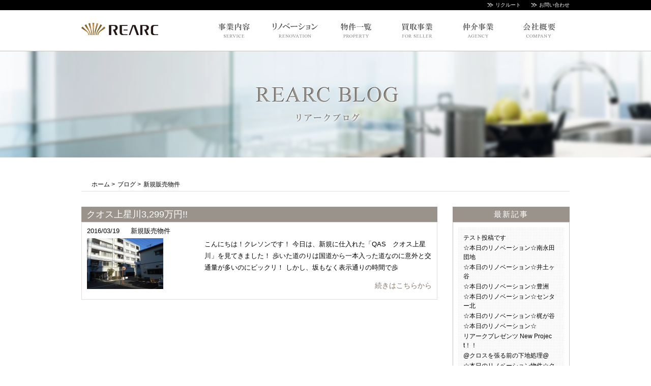

--- FILE ---
content_type: text/html; charset=UTF-8
request_url: https://rearc.net/category/%E6%96%B0%E8%A6%8F%E8%B2%A9%E5%A3%B2%E7%89%A9%E4%BB%B6/
body_size: 9398
content:
<!DOCTYPE HTML PUBLIC "-//W3C//DTD HTML 4.01 Transitional//EN" "http://www.w3.org/TR/html4/loose.dtd">
<html>
<head>
<meta http-equiv="Content-Type" content="text/html; charset=utf-8">
<title>新規販売物件 | 東京都、神奈川県の中古マンションの買取り、リノベーション住宅の販売はリアークへ</title>
<meta name="viewport" content="width=device-width, maximum-scale=1.0" />
<!--<link rel="stylesheet" href="https://cdnjs.cloudflare.com/ajax/libs/drawer/3.1.0/css/drawer.min.css" type="text/css"
 media="screen and (max-width: 960px)">
-->
<link rel="stylesheet" href="https://rearc.net/wp-content/themes/goups/libs/slimmenu/css/slimmenu.min.css" type="text/css">
<link rel="stylesheet" media="all" href="https://rearc.net/wp-content/themes/goups/responsive/style.css" />
<meta name='robots' content='max-image-preview:large' />

<style type="text/css" media="screen">@import "https://rearc.net/wp-content/plugins/wp-custom-fields-search/templates/searchforms.css";</style>

<!-- All in One SEO Pack 2.3.2.3 by Michael Torbert of Semper Fi Web Design[185,207] -->
<meta name="robots" content="noindex,follow" />

<link rel="canonical" href="https://rearc.net/category/%e6%96%b0%e8%a6%8f%e8%b2%a9%e5%a3%b2%e7%89%a9%e4%bb%b6/" />
<!-- /all in one seo pack -->
<link rel='dns-prefetch' href='//webfonts.xserver.jp' />
<link rel="alternate" type="application/rss+xml" title="東京都、神奈川県の中古マンションの買取り、リノベーション住宅の販売はリアークへ &raquo; 新規販売物件 カテゴリーのフィード" href="https://rearc.net/category/%e6%96%b0%e8%a6%8f%e8%b2%a9%e5%a3%b2%e7%89%a9%e4%bb%b6/feed/" />
<script type="text/javascript">
window._wpemojiSettings = {"baseUrl":"https:\/\/s.w.org\/images\/core\/emoji\/14.0.0\/72x72\/","ext":".png","svgUrl":"https:\/\/s.w.org\/images\/core\/emoji\/14.0.0\/svg\/","svgExt":".svg","source":{"concatemoji":"https:\/\/rearc.net\/wp-includes\/js\/wp-emoji-release.min.js?ver=2e881414f75a5952b6260940c681ec96"}};
/*! This file is auto-generated */
!function(e,a,t){var n,r,o,i=a.createElement("canvas"),p=i.getContext&&i.getContext("2d");function s(e,t){p.clearRect(0,0,i.width,i.height),p.fillText(e,0,0);e=i.toDataURL();return p.clearRect(0,0,i.width,i.height),p.fillText(t,0,0),e===i.toDataURL()}function c(e){var t=a.createElement("script");t.src=e,t.defer=t.type="text/javascript",a.getElementsByTagName("head")[0].appendChild(t)}for(o=Array("flag","emoji"),t.supports={everything:!0,everythingExceptFlag:!0},r=0;r<o.length;r++)t.supports[o[r]]=function(e){if(p&&p.fillText)switch(p.textBaseline="top",p.font="600 32px Arial",e){case"flag":return s("\ud83c\udff3\ufe0f\u200d\u26a7\ufe0f","\ud83c\udff3\ufe0f\u200b\u26a7\ufe0f")?!1:!s("\ud83c\uddfa\ud83c\uddf3","\ud83c\uddfa\u200b\ud83c\uddf3")&&!s("\ud83c\udff4\udb40\udc67\udb40\udc62\udb40\udc65\udb40\udc6e\udb40\udc67\udb40\udc7f","\ud83c\udff4\u200b\udb40\udc67\u200b\udb40\udc62\u200b\udb40\udc65\u200b\udb40\udc6e\u200b\udb40\udc67\u200b\udb40\udc7f");case"emoji":return!s("\ud83e\udef1\ud83c\udffb\u200d\ud83e\udef2\ud83c\udfff","\ud83e\udef1\ud83c\udffb\u200b\ud83e\udef2\ud83c\udfff")}return!1}(o[r]),t.supports.everything=t.supports.everything&&t.supports[o[r]],"flag"!==o[r]&&(t.supports.everythingExceptFlag=t.supports.everythingExceptFlag&&t.supports[o[r]]);t.supports.everythingExceptFlag=t.supports.everythingExceptFlag&&!t.supports.flag,t.DOMReady=!1,t.readyCallback=function(){t.DOMReady=!0},t.supports.everything||(n=function(){t.readyCallback()},a.addEventListener?(a.addEventListener("DOMContentLoaded",n,!1),e.addEventListener("load",n,!1)):(e.attachEvent("onload",n),a.attachEvent("onreadystatechange",function(){"complete"===a.readyState&&t.readyCallback()})),(e=t.source||{}).concatemoji?c(e.concatemoji):e.wpemoji&&e.twemoji&&(c(e.twemoji),c(e.wpemoji)))}(window,document,window._wpemojiSettings);
</script>
<style type="text/css">
img.wp-smiley,
img.emoji {
	display: inline !important;
	border: none !important;
	box-shadow: none !important;
	height: 1em !important;
	width: 1em !important;
	margin: 0 0.07em !important;
	vertical-align: -0.1em !important;
	background: none !important;
	padding: 0 !important;
}
</style>
		<style type="text/css">
	.wp-pagenavi{float:left !important; }
	</style>
  <link rel='stylesheet' id='wp-block-library-css' href='https://rearc.net/wp-includes/css/dist/block-library/style.min.css?ver=2e881414f75a5952b6260940c681ec96' type='text/css' media='all' />
<link rel='stylesheet' id='classic-theme-styles-css' href='https://rearc.net/wp-includes/css/classic-themes.min.css?ver=2e881414f75a5952b6260940c681ec96' type='text/css' media='all' />
<style id='global-styles-inline-css' type='text/css'>
body{--wp--preset--color--black: #000000;--wp--preset--color--cyan-bluish-gray: #abb8c3;--wp--preset--color--white: #ffffff;--wp--preset--color--pale-pink: #f78da7;--wp--preset--color--vivid-red: #cf2e2e;--wp--preset--color--luminous-vivid-orange: #ff6900;--wp--preset--color--luminous-vivid-amber: #fcb900;--wp--preset--color--light-green-cyan: #7bdcb5;--wp--preset--color--vivid-green-cyan: #00d084;--wp--preset--color--pale-cyan-blue: #8ed1fc;--wp--preset--color--vivid-cyan-blue: #0693e3;--wp--preset--color--vivid-purple: #9b51e0;--wp--preset--gradient--vivid-cyan-blue-to-vivid-purple: linear-gradient(135deg,rgba(6,147,227,1) 0%,rgb(155,81,224) 100%);--wp--preset--gradient--light-green-cyan-to-vivid-green-cyan: linear-gradient(135deg,rgb(122,220,180) 0%,rgb(0,208,130) 100%);--wp--preset--gradient--luminous-vivid-amber-to-luminous-vivid-orange: linear-gradient(135deg,rgba(252,185,0,1) 0%,rgba(255,105,0,1) 100%);--wp--preset--gradient--luminous-vivid-orange-to-vivid-red: linear-gradient(135deg,rgba(255,105,0,1) 0%,rgb(207,46,46) 100%);--wp--preset--gradient--very-light-gray-to-cyan-bluish-gray: linear-gradient(135deg,rgb(238,238,238) 0%,rgb(169,184,195) 100%);--wp--preset--gradient--cool-to-warm-spectrum: linear-gradient(135deg,rgb(74,234,220) 0%,rgb(151,120,209) 20%,rgb(207,42,186) 40%,rgb(238,44,130) 60%,rgb(251,105,98) 80%,rgb(254,248,76) 100%);--wp--preset--gradient--blush-light-purple: linear-gradient(135deg,rgb(255,206,236) 0%,rgb(152,150,240) 100%);--wp--preset--gradient--blush-bordeaux: linear-gradient(135deg,rgb(254,205,165) 0%,rgb(254,45,45) 50%,rgb(107,0,62) 100%);--wp--preset--gradient--luminous-dusk: linear-gradient(135deg,rgb(255,203,112) 0%,rgb(199,81,192) 50%,rgb(65,88,208) 100%);--wp--preset--gradient--pale-ocean: linear-gradient(135deg,rgb(255,245,203) 0%,rgb(182,227,212) 50%,rgb(51,167,181) 100%);--wp--preset--gradient--electric-grass: linear-gradient(135deg,rgb(202,248,128) 0%,rgb(113,206,126) 100%);--wp--preset--gradient--midnight: linear-gradient(135deg,rgb(2,3,129) 0%,rgb(40,116,252) 100%);--wp--preset--duotone--dark-grayscale: url('#wp-duotone-dark-grayscale');--wp--preset--duotone--grayscale: url('#wp-duotone-grayscale');--wp--preset--duotone--purple-yellow: url('#wp-duotone-purple-yellow');--wp--preset--duotone--blue-red: url('#wp-duotone-blue-red');--wp--preset--duotone--midnight: url('#wp-duotone-midnight');--wp--preset--duotone--magenta-yellow: url('#wp-duotone-magenta-yellow');--wp--preset--duotone--purple-green: url('#wp-duotone-purple-green');--wp--preset--duotone--blue-orange: url('#wp-duotone-blue-orange');--wp--preset--font-size--small: 13px;--wp--preset--font-size--medium: 20px;--wp--preset--font-size--large: 36px;--wp--preset--font-size--x-large: 42px;--wp--preset--spacing--20: 0.44rem;--wp--preset--spacing--30: 0.67rem;--wp--preset--spacing--40: 1rem;--wp--preset--spacing--50: 1.5rem;--wp--preset--spacing--60: 2.25rem;--wp--preset--spacing--70: 3.38rem;--wp--preset--spacing--80: 5.06rem;--wp--preset--shadow--natural: 6px 6px 9px rgba(0, 0, 0, 0.2);--wp--preset--shadow--deep: 12px 12px 50px rgba(0, 0, 0, 0.4);--wp--preset--shadow--sharp: 6px 6px 0px rgba(0, 0, 0, 0.2);--wp--preset--shadow--outlined: 6px 6px 0px -3px rgba(255, 255, 255, 1), 6px 6px rgba(0, 0, 0, 1);--wp--preset--shadow--crisp: 6px 6px 0px rgba(0, 0, 0, 1);}:where(.is-layout-flex){gap: 0.5em;}body .is-layout-flow > .alignleft{float: left;margin-inline-start: 0;margin-inline-end: 2em;}body .is-layout-flow > .alignright{float: right;margin-inline-start: 2em;margin-inline-end: 0;}body .is-layout-flow > .aligncenter{margin-left: auto !important;margin-right: auto !important;}body .is-layout-constrained > .alignleft{float: left;margin-inline-start: 0;margin-inline-end: 2em;}body .is-layout-constrained > .alignright{float: right;margin-inline-start: 2em;margin-inline-end: 0;}body .is-layout-constrained > .aligncenter{margin-left: auto !important;margin-right: auto !important;}body .is-layout-constrained > :where(:not(.alignleft):not(.alignright):not(.alignfull)){max-width: var(--wp--style--global--content-size);margin-left: auto !important;margin-right: auto !important;}body .is-layout-constrained > .alignwide{max-width: var(--wp--style--global--wide-size);}body .is-layout-flex{display: flex;}body .is-layout-flex{flex-wrap: wrap;align-items: center;}body .is-layout-flex > *{margin: 0;}:where(.wp-block-columns.is-layout-flex){gap: 2em;}.has-black-color{color: var(--wp--preset--color--black) !important;}.has-cyan-bluish-gray-color{color: var(--wp--preset--color--cyan-bluish-gray) !important;}.has-white-color{color: var(--wp--preset--color--white) !important;}.has-pale-pink-color{color: var(--wp--preset--color--pale-pink) !important;}.has-vivid-red-color{color: var(--wp--preset--color--vivid-red) !important;}.has-luminous-vivid-orange-color{color: var(--wp--preset--color--luminous-vivid-orange) !important;}.has-luminous-vivid-amber-color{color: var(--wp--preset--color--luminous-vivid-amber) !important;}.has-light-green-cyan-color{color: var(--wp--preset--color--light-green-cyan) !important;}.has-vivid-green-cyan-color{color: var(--wp--preset--color--vivid-green-cyan) !important;}.has-pale-cyan-blue-color{color: var(--wp--preset--color--pale-cyan-blue) !important;}.has-vivid-cyan-blue-color{color: var(--wp--preset--color--vivid-cyan-blue) !important;}.has-vivid-purple-color{color: var(--wp--preset--color--vivid-purple) !important;}.has-black-background-color{background-color: var(--wp--preset--color--black) !important;}.has-cyan-bluish-gray-background-color{background-color: var(--wp--preset--color--cyan-bluish-gray) !important;}.has-white-background-color{background-color: var(--wp--preset--color--white) !important;}.has-pale-pink-background-color{background-color: var(--wp--preset--color--pale-pink) !important;}.has-vivid-red-background-color{background-color: var(--wp--preset--color--vivid-red) !important;}.has-luminous-vivid-orange-background-color{background-color: var(--wp--preset--color--luminous-vivid-orange) !important;}.has-luminous-vivid-amber-background-color{background-color: var(--wp--preset--color--luminous-vivid-amber) !important;}.has-light-green-cyan-background-color{background-color: var(--wp--preset--color--light-green-cyan) !important;}.has-vivid-green-cyan-background-color{background-color: var(--wp--preset--color--vivid-green-cyan) !important;}.has-pale-cyan-blue-background-color{background-color: var(--wp--preset--color--pale-cyan-blue) !important;}.has-vivid-cyan-blue-background-color{background-color: var(--wp--preset--color--vivid-cyan-blue) !important;}.has-vivid-purple-background-color{background-color: var(--wp--preset--color--vivid-purple) !important;}.has-black-border-color{border-color: var(--wp--preset--color--black) !important;}.has-cyan-bluish-gray-border-color{border-color: var(--wp--preset--color--cyan-bluish-gray) !important;}.has-white-border-color{border-color: var(--wp--preset--color--white) !important;}.has-pale-pink-border-color{border-color: var(--wp--preset--color--pale-pink) !important;}.has-vivid-red-border-color{border-color: var(--wp--preset--color--vivid-red) !important;}.has-luminous-vivid-orange-border-color{border-color: var(--wp--preset--color--luminous-vivid-orange) !important;}.has-luminous-vivid-amber-border-color{border-color: var(--wp--preset--color--luminous-vivid-amber) !important;}.has-light-green-cyan-border-color{border-color: var(--wp--preset--color--light-green-cyan) !important;}.has-vivid-green-cyan-border-color{border-color: var(--wp--preset--color--vivid-green-cyan) !important;}.has-pale-cyan-blue-border-color{border-color: var(--wp--preset--color--pale-cyan-blue) !important;}.has-vivid-cyan-blue-border-color{border-color: var(--wp--preset--color--vivid-cyan-blue) !important;}.has-vivid-purple-border-color{border-color: var(--wp--preset--color--vivid-purple) !important;}.has-vivid-cyan-blue-to-vivid-purple-gradient-background{background: var(--wp--preset--gradient--vivid-cyan-blue-to-vivid-purple) !important;}.has-light-green-cyan-to-vivid-green-cyan-gradient-background{background: var(--wp--preset--gradient--light-green-cyan-to-vivid-green-cyan) !important;}.has-luminous-vivid-amber-to-luminous-vivid-orange-gradient-background{background: var(--wp--preset--gradient--luminous-vivid-amber-to-luminous-vivid-orange) !important;}.has-luminous-vivid-orange-to-vivid-red-gradient-background{background: var(--wp--preset--gradient--luminous-vivid-orange-to-vivid-red) !important;}.has-very-light-gray-to-cyan-bluish-gray-gradient-background{background: var(--wp--preset--gradient--very-light-gray-to-cyan-bluish-gray) !important;}.has-cool-to-warm-spectrum-gradient-background{background: var(--wp--preset--gradient--cool-to-warm-spectrum) !important;}.has-blush-light-purple-gradient-background{background: var(--wp--preset--gradient--blush-light-purple) !important;}.has-blush-bordeaux-gradient-background{background: var(--wp--preset--gradient--blush-bordeaux) !important;}.has-luminous-dusk-gradient-background{background: var(--wp--preset--gradient--luminous-dusk) !important;}.has-pale-ocean-gradient-background{background: var(--wp--preset--gradient--pale-ocean) !important;}.has-electric-grass-gradient-background{background: var(--wp--preset--gradient--electric-grass) !important;}.has-midnight-gradient-background{background: var(--wp--preset--gradient--midnight) !important;}.has-small-font-size{font-size: var(--wp--preset--font-size--small) !important;}.has-medium-font-size{font-size: var(--wp--preset--font-size--medium) !important;}.has-large-font-size{font-size: var(--wp--preset--font-size--large) !important;}.has-x-large-font-size{font-size: var(--wp--preset--font-size--x-large) !important;}
.wp-block-navigation a:where(:not(.wp-element-button)){color: inherit;}
:where(.wp-block-columns.is-layout-flex){gap: 2em;}
.wp-block-pullquote{font-size: 1.5em;line-height: 1.6;}
</style>
<link rel='stylesheet' id='contact-form-7-css' href='https://rearc.net/wp-content/plugins/contact-form-7/includes/css/styles.css?ver=4.3' type='text/css' media='all' />
<link rel='stylesheet' id='contact-form-7-confirm-css' href='https://rearc.net/wp-content/plugins/contact-form-7-add-confirm/includes/css/styles.css?ver=4.3.1' type='text/css' media='all' />
<link rel='stylesheet' id='wp-pagenavi-style-css' href='https://rearc.net/wp-content/plugins/wp-pagenavi-style/css/css3_black.css?ver=1.0' type='text/css' media='all' />
<script type='text/javascript' src='https://rearc.net/wp-includes/js/jquery/jquery.min.js?ver=3.6.4' id='jquery-core-js'></script>
<script type='text/javascript' src='https://rearc.net/wp-includes/js/jquery/jquery-migrate.min.js?ver=3.4.0' id='jquery-migrate-js'></script>
<script type='text/javascript' src='//webfonts.xserver.jp/js/xserver.js?ver=1.2.4' id='typesquare_std-js'></script>
<link rel="https://api.w.org/" href="https://rearc.net/wp-json/" /><link rel="alternate" type="application/json" href="https://rearc.net/wp-json/wp/v2/categories/27" /><link rel="EditURI" type="application/rsd+xml" title="RSD" href="https://rearc.net/xmlrpc.php?rsd" />
<link rel="wlwmanifest" type="application/wlwmanifest+xml" href="https://rearc.net/wp-includes/wlwmanifest.xml" />

	<style type="text/css">
	 .wp-pagenavi
	{
		font-size:12px !important;
	}
	</style>
	<link rel="apple-touch-icon" sizes="120x120" href="/wp-content/uploads/fbrfg/apple-touch-icon.png">
<link rel="icon" type="image/png" sizes="32x32" href="/wp-content/uploads/fbrfg/favicon-32x32.png">
<link rel="icon" type="image/png" sizes="16x16" href="/wp-content/uploads/fbrfg/favicon-16x16.png">
<link rel="manifest" href="/wp-content/uploads/fbrfg/site.webmanifest">
<link rel="mask-icon" href="/wp-content/uploads/fbrfg/safari-pinned-tab.svg" color="#5bbad5">
<link rel="shortcut icon" href="/wp-content/uploads/fbrfg/favicon.ico">
<meta name="msapplication-TileColor" content="#da532c">
<meta name="msapplication-config" content="/wp-content/uploads/fbrfg/browserconfig.xml">
<meta name="theme-color" content="#ffffff"></head>

<body class="archive category category-27 drawer drawer--top" id="body">
<div class="wrapper" id="header">
            <div id="header_top" class=" container clearfix">
                <h1></h1>
                <ul>
                    <li><a href="https://rearc.net/recruit">リクルート</a></li>
                    <li><a href="https://rearc.net/contact">お問い合わせ</a></li>
                </ul>
        </div>
        <div class="container">
            
            <div id="header_main" class="clearfix">
                <div id="header_logo"><a href="https://rearc.net/"><img src="https://rearc.net/wp-content/themes/goups/img/header_logo.png" alt="" /></a></div>
                <!-- ハンバーガーボタン -->
                <!--<button type="button" class="drawer-toggle drawer-hamburger">
                  <span class="sr-only">toggle navigation</span>
                  <span class="drawer-hamburger-icon"></span>
                </button>-->
                <div id="global_navi" class="drawer-nav drawer-menu">
                    <ul class="clearfix drawer-menu sm">
                        <li><a href="https://rearc.net/service">事業内容</a></li>
                        <li><a href="https://rearc.net/propcategory/renovation-records">リノベーション</a></li>
                        <li><a href="https://rearc.net/prop">物件一覧</a></li>
                        <li><a href="https://rearc.net/for-seller">買取事業</a></li>
                        <li><a href="https://rearc.net/agency">仲介事業</a></li>
                        <li><a href="https://rearc.net/company">会社概要</a></li>
                        <li><a href="https://rearc.net/recruit">リクルート</a></li>
                        <li><a href="https://rearc.net/contact">問合せ</a></li>
                    </ul>
                    <ul class="pc">
                        <li><a href="https://rearc.net/service"><img src="https://rearc.net/wp-content/themes/goups/img/global_navi_service_off.png" alt="事業内容" class="hover_img_change"></a></li>
                        <li><a href="https://rearc.net/propcategory/renovation-records"><img src="https://rearc.net/wp-content/themes/goups/img/global_navi_renovation_off.png" alt="リノベーション" class="hover_img_change"></a></li>
                        <li><a href="https://rearc.net/prop"><img src="https://rearc.net/wp-content/themes/goups/img/global_navi_property_off.png" alt="物件一覧" class="hover_img_change"></a></li>
                        <li><a href="https://rearc.net/for-seller"><img src="https://rearc.net/wp-content/themes/goups/img/global_navi_for_seller_off.png" alt="買取事業" class="hover_img_change"></a></li>
                        <li><a href="https://rearc.net/agency"><img src="https://rearc.net/wp-content/themes/goups/img/global_navi_agency_off.png" alt="仲介事業" class="hover_img_change"></a></li>
                        <li><a href="https://rearc.net/company"><img src="https://rearc.net/wp-content/themes/goups/img/global_navi_company_off.png" alt="会社概要" class="hover_img_change"></a></li>
                    </ul>
                </div>
            </div>
        </div>
</div> <div class="wrapper blog main_visual" id="blog_page_main_visual">
  <div class="container02">BLOG</div>
</div>
<div class="wrapper blog_list_page" id="blog_page">
    
  <div class="container">
    <div id="bread_crumb_navi">
                   <ul><li><a href="https://rearc.net">ホーム</a></li><li><a href="https://rearc.net/blog">ブログ</a></li><li>新規販売物件</li></ul>
            </div>
    <div class="row gutters">
    	<div class="col span_19" id="main_contents">
            <div class="each_blog_list">
            <p class="title"><a href="https://rearc.net/%e3%82%af%e3%82%aa%e3%82%b9%e4%b8%8a%e6%98%9f%e5%b7%9d3299%e4%b8%87%e5%86%86/">クオス上星川3,299万円!!</a></p>
            <div class="each_blog_content">
                <p class="blog_info"><span class="blog_date">2016/03/19</span><span class="blog_cat">                <a href="https://rearc.net/category/%e6%96%b0%e8%a6%8f%e8%b2%a9%e5%a3%b2%e7%89%a9%e4%bb%b6/">新規販売物件</a>&nbsp;
                </span></p>
                <div class="row gutters ">
                    <div class="col span_8">
                        <div class="prop_thumbnail"><img width="150" height="100" src="https://rearc.net/wp-content/uploads/2016/03/DSCN3558-450x300.jpg" class="blog_thumbnail_img wp-post-image" alt="" decoding="async" loading="lazy" title="クオス上星川3,299万円!!" srcset="https://rearc.net/wp-content/uploads/2016/03/DSCN3558-450x300.jpg 450w, https://rearc.net/wp-content/uploads/2016/03/DSCN3558-150x100.jpg 150w" sizes="(max-width: 150px) 100vw, 150px" />                        </div>
                    </div>
                    <div class="col span_16 each_blog_outline">
                        <p><p>こんにちは！クレソンです！ 今日は、新規に仕入れた「QAS　クオス上星川」を見てきました！ 歩いた道のりは国道から一本入った道なのに意外と交通量が多いのにビックリ！ しかし、坂もなく表示通りの時間で歩</p>
</p>
                        <p class="blog_link"><a href="https://rearc.net/%e3%82%af%e3%82%aa%e3%82%b9%e4%b8%8a%e6%98%9f%e5%b7%9d3299%e4%b8%87%e5%86%86/">続きはこちらから</a></p>
                    </div> 
                    
                </div>
            </div>
            
         </div>        <div id="page_navigation">        </div>
                </div>
    	<div class="col span_5 blog_sidebar" id="side_contents">
        <h2 id="side_bar_sm_title" class="sm">サイドバー</h2>
<div id="side_bar_inner_container">
<div class="each_side_content">
<h2>最新記事</h2>
<div class="inner_each_side_content">
    <ul>
            <li><a href="https://rearc.net/%e3%83%86%e3%82%b9%e3%83%88%e6%8a%95%e7%a8%bf%e3%81%a7%e3%81%99/">テスト投稿です</a></li>
                <li><a href="https://rearc.net/%e2%98%86%e6%9c%ac%e6%97%a5%e3%81%ae%e3%83%aa%e3%83%8e%e3%83%99%e3%83%bc%e3%82%b7%e3%83%a7%e3%83%b3%e2%98%86%e5%8d%97%e6%b0%b8%e7%94%b0%e5%9b%a3%e5%9c%b0/">☆本日のリノベーション☆南永田団地</a></li>
                <li><a href="https://rearc.net/%e2%98%86%e6%9c%ac%e6%97%a5%e3%81%ae%e3%83%aa%e3%83%8e%e3%83%99%e3%83%bc%e3%82%b7%e3%83%a7%e3%83%b3%e2%98%86%e4%ba%95%e5%9c%9f%e3%83%b6%e8%b0%b7/">☆本日のリノベーション☆井土ヶ谷</a></li>
                <li><a href="https://rearc.net/%e2%98%86%e6%9c%ac%e6%97%a5%e3%81%ae%e3%83%aa%e3%83%8e%e3%83%99%e3%83%bc%e3%82%b7%e3%83%a7%e3%83%b3%e2%98%86%e8%b1%8a%e6%b4%b2/">☆本日のリノベーション☆豊洲</a></li>
                <li><a href="https://rearc.net/%e2%98%86%e6%9c%ac%e6%97%a5%e3%81%ae%e3%83%aa%e3%83%8e%e3%83%99%e3%83%bc%e3%82%b7%e3%83%a7%e3%83%b3%e2%98%86%e3%82%bb%e3%83%b3%e3%82%bf%e3%83%bc%e5%8c%97/">☆本日のリノベーション☆センター北</a></li>
                <li><a href="https://rearc.net/%e2%98%86%e6%9c%ac%e6%97%a5%e3%81%ae%e3%83%aa%e3%83%8e%e3%83%99%e3%83%bc%e3%82%b7%e3%83%a7%e3%83%b3%e2%98%86%e6%a2%b6%e3%81%8c%e8%b0%b7/">☆本日のリノベーション☆梶が谷</a></li>
                <li><a href="https://rearc.net/%e2%98%86%e6%9c%ac%e6%97%a5%e3%81%ae%e3%83%aa%e3%83%8e%e3%83%99%e3%83%bc%e3%82%b7%e3%83%a7%e3%83%b3%e2%98%86/">☆本日のリノベーション☆</a></li>
                <li><a href="https://rearc.net/%e3%83%aa%e3%82%a2%e3%83%bc%e3%82%af%e3%83%97%e3%83%ac%e3%82%bc%e3%83%b3%e3%83%84-new-project%ef%bc%81%ef%bc%81/">リアークプレゼンツ New  Project！！</a></li>
                <li><a href="https://rearc.net/%e3%82%af%e3%83%ad%e3%82%b9%e3%82%92%e5%bc%b5%e3%82%8b%e5%89%8d%e3%81%ab%e5%bf%85%e3%81%9a%e3%82%84%e3%82%8b%e4%ba%8b%ef%bc%81%ef%bc%81/">@クロスを張る前の下地処理@</a></li>
                <li><a href="https://rearc.net/%e2%98%86%e6%9c%ac%e6%97%a5%e3%81%ae%e3%83%aa%e3%83%8e%e3%83%99%e3%83%bc%e3%82%b7%e3%83%a7%e3%83%b3%e2%98%86%e3%82%af%e3%82%aa%e3%82%b9%e4%b8%8a%e6%98%9f%e5%b7%9d/">☆本日のリノベーション物件☆クオス上星川</a></li>
            </ul>
        
</div>
</div>

<div class="each_side_content">
<h2>カテゴリー</h2>
<div class="inner_each_side_content">
    <ul>
    	<li class="cat-item cat-item-31"><a href="https://rearc.net/category/rearc%e3%83%8b%e3%83%a5%e3%83%bc%e3%82%b9/">REARCニュース</a>
</li>
	<li class="cat-item cat-item-24"><a href="https://rearc.net/category/customers-voice/">お客様の声</a>
</li>
	<li class="cat-item cat-item-26"><a href="https://rearc.net/category/%e5%ae%8c%e6%88%90%e7%8f%be%e5%a0%b4/">完成現場</a>
</li>
	<li class="cat-item cat-item-27 current-cat"><a aria-current="page" href="https://rearc.net/category/%e6%96%b0%e8%a6%8f%e8%b2%a9%e5%a3%b2%e7%89%a9%e4%bb%b6/">新規販売物件</a>
</li>
	<li class="cat-item cat-item-25"><a href="https://rearc.net/category/%e6%96%bd%e5%b7%a5%e7%8f%be%e5%a0%b4/">施工中現場</a>
</li>
    </ul>
</div>
</div>

<div class="each_side_content" id="search_form">
<h2>サイト内検索</h2>
<div class="inner_each_side_content">
    <form method="get" id="searchform" action="https://rearc.net">
    <input type="text" name="s" id="s" value="" placeholder="検索キーワードを入力してEnter" />
    
    </form>
</div>
</div>
</div>        </div>
    </div>
  </div>
    
</div>
<div class="wrapper" id="go_to_top">
	<div class="container">
			<p class="go_to_top_button"><a href="#body" class="inner_move"><img src="https://rearc.net/wp-content/themes/goups/img/to_top.png" alt="トップページへ"  /></a></p>
	</div>
</div>
<div class="wrapper " id="footer">
	<div class="container">
			<div class="row gutters">
                <div class="first_content">
                    <h2><a href="https://rearc.net"><img src="https://rearc.net/wp-content/themes/goups/img/footer_logo.png" alt="" /></a></h2>
                    <ul>
                        <li>株式会社REARC（リアーク）</li>
                        <li>〒240-0064<br>横浜市保土ケ谷区峰岡町2-333-1REARCビルディング</li>
                        <li>TEL 045-465-4555 FAX 045-465-4656</li>
                    </ul>
                </div>
                <div class="second_content clearfix">
                    <div id="footer_company">
                    	<h3><img src="https://rearc.net/wp-content/themes/goups/img/footer_company_h3.png" alt="COMPANY" /></h3>
                        <ul>
                            <li><a href="https://rearc.net/company">代表挨拶</a></li>
                            <li><a href="https://rearc.net/company#gaiyou">会社概要・沿革</a></li>
                            <li><a href="https://rearc.net/company#access">アクセス</a></li>
                            <li><a href="https://rearc.net/recruit">リクルート</a></li>
                        </ul>
                    </div>
                    <div id="footer_service">
                    	<h3><img src="https://rearc.net/wp-content/themes/goups/img/footer_service_h3.png" alt="SERVICE" /></h3>
                        <ul>
                            <li><a href="https://rearc.net/service">事業内容</a></li>
                            <li><a href="https://rearc.net/propcategory/renovation-records">リノベーションの実績</a></li>
                            <li><a href="https://rearc.net/renovation-equipments">設備・仕様</a></li>
                            <li><a href="https://rearc.net/renovation-flow">リノベーションの流れ</a></li>
                            <li><a href="https://rearc.net/for-seller">買取事業</a></li>
                            <li><a href="https://rearc.net/agency">仲介事業</a></li>
                            <li><a href="https://rearc.net/prop">物件一覧</a></li>
                            <li><a href="https://rearc.net/for-seller-contact">買取相談フォーム</a></li>
                        </ul>
                    </div>
                    <div id="footer_other">
                    	<h3><img src="https://rearc.net/wp-content/themes/goups/img/footer_other_h3.png" alt="OTHER" /></h3>
                        <ul>
                            <li><a href="https://rearc.net/contact">お問い合わせ</a></li>
                            <li><a href="https://rearc.net/privacy-policy">プライバシーポリシー</a></li>
                            <li><a href="https://rearc.net/sitemap">サイトマップ</a></li>
                        </ul>
                    </div>
                </div>
                <div class="third_content">
                    <a href="https://rearc.net/contact"><img src="https://rearc.net/wp-content/themes/goups/img/footer_mail.png" alt="メールでのお問い合わせは こちらをクリック" /></a>
                </div>
            </div>
	</div>
    <p id="copyright">Copyright (C) REARC All Rights Reserved</p>
</div>
<script type='text/javascript' src='https://rearc.net/wp-includes/js/jquery/ui/core.min.js?ver=1.13.2' id='jquery-ui-core-js'></script>
<script type='text/javascript' src='https://rearc.net/wp-includes/js/jquery/ui/menu.min.js?ver=1.13.2' id='jquery-ui-menu-js'></script>
<script type='text/javascript' src='https://rearc.net/wp-includes/js/dist/vendor/wp-polyfill-inert.min.js?ver=3.1.2' id='wp-polyfill-inert-js'></script>
<script type='text/javascript' src='https://rearc.net/wp-includes/js/dist/vendor/regenerator-runtime.min.js?ver=0.13.11' id='regenerator-runtime-js'></script>
<script type='text/javascript' src='https://rearc.net/wp-includes/js/dist/vendor/wp-polyfill.min.js?ver=3.15.0' id='wp-polyfill-js'></script>
<script type='text/javascript' src='https://rearc.net/wp-includes/js/dist/dom-ready.min.js?ver=392bdd43726760d1f3ca' id='wp-dom-ready-js'></script>
<script type='text/javascript' src='https://rearc.net/wp-includes/js/dist/hooks.min.js?ver=4169d3cf8e8d95a3d6d5' id='wp-hooks-js'></script>
<script type='text/javascript' src='https://rearc.net/wp-includes/js/dist/i18n.min.js?ver=9e794f35a71bb98672ae' id='wp-i18n-js'></script>
<script type='text/javascript' id='wp-i18n-js-after'>
wp.i18n.setLocaleData( { 'text direction\u0004ltr': [ 'ltr' ] } );
wp.i18n.setLocaleData( { 'text direction\u0004ltr': [ 'ltr' ] } );
</script>
<script type='text/javascript' id='wp-a11y-js-translations'>
( function( domain, translations ) {
	var localeData = translations.locale_data[ domain ] || translations.locale_data.messages;
	localeData[""].domain = domain;
	wp.i18n.setLocaleData( localeData, domain );
} )( "default", {"translation-revision-date":"2023-09-20 05:53:15+0000","generator":"GlotPress\/4.0.0-alpha.9","domain":"messages","locale_data":{"messages":{"":{"domain":"messages","plural-forms":"nplurals=1; plural=0;","lang":"ja_JP"},"Notifications":["\u901a\u77e5"]}},"comment":{"reference":"wp-includes\/js\/dist\/a11y.js"}} );
</script>
<script type='text/javascript' src='https://rearc.net/wp-includes/js/dist/a11y.min.js?ver=ecce20f002eda4c19664' id='wp-a11y-js'></script>
<script type='text/javascript' id='jquery-ui-autocomplete-js-extra'>
/* <![CDATA[ */
var uiAutocompleteL10n = {"noResults":"\u898b\u3064\u304b\u308a\u307e\u305b\u3093\u3067\u3057\u305f\u3002","oneResult":"1\u4ef6\u306e\u7d50\u679c\u304c\u898b\u3064\u304b\u308a\u307e\u3057\u305f\u3002\u4e0a\u4e0b\u30ad\u30fc\u3092\u4f7f\u3063\u3066\u64cd\u4f5c\u3067\u304d\u307e\u3059\u3002","manyResults":"%d\u4ef6\u306e\u7d50\u679c\u304c\u898b\u3064\u304b\u308a\u307e\u3057\u305f\u3002\u4e0a\u4e0b\u30ad\u30fc\u3092\u4f7f\u3063\u3066\u64cd\u4f5c\u3067\u304d\u307e\u3059\u3002","itemSelected":"\u9805\u76ee\u3092\u9078\u629e\u3057\u307e\u3057\u305f\u3002"};
/* ]]> */
</script>
<script type='text/javascript' src='https://rearc.net/wp-includes/js/jquery/ui/autocomplete.min.js?ver=1.13.2' id='jquery-ui-autocomplete-js'></script>
<script type='text/javascript' src='https://rearc.net/wp-includes/js/jquery/ui/mouse.min.js?ver=1.13.2' id='jquery-ui-mouse-js'></script>
<script type='text/javascript' src='https://rearc.net/wp-includes/js/jquery/ui/sortable.min.js?ver=1.13.2' id='jquery-ui-sortable-js'></script>
<script type='text/javascript' src='https://rearc.net/wp-content/plugins/contact-form-7/includes/js/jquery.form.min.js?ver=3.51.0-2014.06.20' id='jquery-form-js'></script>
<script type='text/javascript' id='contact-form-7-js-extra'>
/* <![CDATA[ */
var _wpcf7 = {"loaderUrl":"https:\/\/rearc.net\/wp-content\/plugins\/contact-form-7\/images\/ajax-loader.gif","sending":"Sending ..."};
/* ]]> */
</script>
<script type='text/javascript' src='https://rearc.net/wp-content/plugins/contact-form-7/includes/js/scripts.js?ver=4.3' id='contact-form-7-js'></script>
<script type='text/javascript' src='https://rearc.net/wp-content/plugins/contact-form-7-add-confirm/includes/js/scripts.js?ver=4.3.1' id='contact-form-7-confirm-js'></script>

<script src="https://rearc.net/wp-content/themes/goups/libs/slimmenu/js/jquery.slimmenu.js"></script>
<script type="text/javascript">
jQuery(function($){
/*****************************
共通
******************************/
    
    
    $('#global_navi').find('.drawer-menu.sm').slimmenu({resizeWidth: '960',});
    
    $('.inner_move').on('click',function(e){
        var moving = true;

		e.preventDefault();
        
        
		
		var destination = $($(this).attr("href")).offset().top;
        
	   $('html, body').animate({
			 scrollTop: destination-120
		}, 1200, '', function(){ if(moving){  moving = false;}});
	});
  
    $(window).on('load resize',function(){
        if(!$('#side_contents').hasClass('adjusted')){
            if($(window).width() < 755){
                change_sidebar();
            }
        }
        var isblock = false;
        var li =  $('#single_blog_navi').find('li');
        li.removeClass('span_block');
        li.each(function(){
            if($(this).find('a').width() > $('#single_blog_navi').width()*0.45){
             isblock = true;   
            }
        }); 
        if(isblock == true){
            li.addClass('span_block').each(function(){    
               $(this).find('.ap_title').insertAfter($(this).find('img'));   
            });
            
        }
        $('#single_blog_navi li').fadeIn('slow');
        
    });
    
    function change_sidebar(){
        $('#side_contents').insertBefore('#page_navigation').addClass('adjusted');
        $("#side_bar_sm_title").click(function () {
          $("#side_bar_inner_container").slideToggle();
        });
        return false;
    }


    $('.hover_img_change').each(function(){ 
        //var parents = $(this).parents('div.each_renov_menu');
            if($(this).hasClass('active')){
            }else{
                $(this).hover(
                    function(){
                        $(this).attr('src', $(this).attr('src').replace('_off', '_on'));
                            
                    }, 
                    function(){
                        if (!$(this).hasClass('currentPage')) {
                             $(this).attr('src', $(this).attr('src').replace('_on', '_off'));                    
                             
                        }
                    }
                );
            }
    });
});
</script>
</body>
</html>

--- FILE ---
content_type: text/css
request_url: https://rearc.net/wp-content/themes/goups/libs/slimmenu/css/slimmenu.min.css
body_size: 823
content:
.menu-collapser {
    position: relative;
    width: 100%;
    height: 48px;
    padding: 0 8px;
    color: #FFF;
    font-size: 16px;
    line-height: 48px;
    background-color: #999;
    box-sizing: border-box;
    -moz-box-sizing: border-box;
    -webkit-box-sizing: border-box
}
.collapse-button {
    position: absolute;
    right: 8px;
    top: 50%;
    width: 40px;
    padding: 7px 10px;
    color: #FFFFFF;
    font-size: 14px;
    text-align: center;
    background-color: #0E0E0E;
    border-radius: 2px;
    cursor: pointer;
    transform: translate(0, -50%);
    -o-transform: translate(0, -50%);
    -ms-transform: translate(0, -50%);
    -moz-transform: translate(0, -50%);
    -webkit-transform: translate(0, -50%);
    box-sizing: border-box;
    -moz-box-sizing: border-box;
    -webkit-box-sizing: border-box
}
.collapse-button:hover, .collapse-button:focus {
    color: #FFF;
    background-color: #040404
}
.collapse-button .icon-bar {
    display: block;
    height: 2px;
    width: 18px;
    margin: 2px 0;
    background-color: #F5F5F5;
    border-radius: 1px
}
ul.slimmenu {
    width: 100%;
    margin: 0;
    padding: 0;
    list-style-type: none
}
ul.slimmenu:before, ul.slimmenu:after {
    content: '';
    display: table
}
ul.slimmenu:after {
    clear: both
}
ul.slimmenu.collapsed li {
    /*display: block;*/
    width: 100%;
/*    box-sizing: border-box;
    -moz-box-sizing: border-box;
    -webkit-box-sizing: border-box*/
}
ul.slimmenu.collapsed li>ul {
    position: static;
    display: none
}

/*ul.slimmenu.collapsed li a {
    display: block;
    border-bottom: 1px solid rgba(0,0,0,0.075);
    box-sizing: border-box;
    -moz-box-sizing: border-box;
    -webkit-box-sizing: border-box
}*/
ul.slimmenu.collapsed li .sub-toggle {
    height: 40px
}
ul.slimmenu li {
    position: relative;
    float: left;
    display: inline-block;
    /*background-color: #AAA*/
}
ul.slimmenu li ul {
    margin: 0;
    list-style-type: none
}
ul.slimmenu li ul li {
    background: #bbbbbb
}
ul.slimmenu li>ul {
    position: absolute;
    left: 0;
    top: 100%;
    z-index: 999;
    display: none;
    width: 100%
}
ul.slimmenu li>ul>li ul {
    position: absolute;
    left: 100%;
    top: 0;
    z-index: 999;
    display: none;
    width: 100%
}/*
ul.slimmenu li a {
    display: block;
    padding: 12px 64px 12px 16px;
    color: #333;
    font-size: 16px;
    font-weight: 400;
    transition: background-color 0.5s ease-out;
    -o-transition: background-color 0.5s ease-out;
    -moz-transition: background-color 0.5s ease-out;
    -webkit-transition: background-color 0.5s ease-out
}
ul.slimmenu li a:hover {
    text-decoration: none;
    background-color: #999
}*/
ul.slimmenu li .sub-toggle {
    background: none repeat scroll 0 0 rgba(0,0,0,0.075);
    position: absolute;
    right: 0;
    top: 0;
    z-index: 999;
    width: 48px;
    height: 100%;
    text-align: center;
    cursor: pointer
}
ul.slimmenu li .sub-toggle:before {
    content: '';
    display: inline-block;
    height: 100%;
    margin-right: -0.25em;
    vertical-align: middle
}
ul.slimmenu li .sub-toggle>i {
    display: inline-block;
    color: #333;
    font-size: 18px;
    vertical-align: middle
}
/*ul.slimmenu>li {
    border-left: 1px solid #999
}*/
ul.slimmenu>li:first-child, ul.slimmenu>li.has-submenu+li {
    border-left: 0
}


--- FILE ---
content_type: text/css
request_url: https://rearc.net/wp-content/themes/goups/responsive/style.css
body_size: 143
content:
/* IMPORT RESET */
@import url("reset.css");
@import url("../style.css");

/* IMPORT 12 COLUMN RESPONSIVE GS */
@import url("responsive.gs.24col.css");
/*	EXAMPLE STYLES */

body {
}
img {
    /*width: 100%;
    max-width:auto;
    height: auto;*/
}


--- FILE ---
content_type: text/css
request_url: https://rearc.net/wp-content/themes/goups/style.css
body_size: 861
content:
/*
Theme Name: SIMCODE
Theme URI: http://www.simcode.co.jp
Author: SIMCODE
Author URI:  http://www.simcode.co.jp
Description: 
Version: 0.1

*/


/**
 * Table of Contents
 *
 * 1.0 - Reset
 * 2.0 - Genericons
 * 3.0 - Typography
 * 4.0 - Elements
 * 5.0 - Forms
 * 6.0 - Navigations
 *   6.1 - Links
 *   6.2 - Menus
 * 7.0 - Accessibility
 * 8.0 - Alignments
 * 9.0 - Clearings
 * 10.0 - Header
 * 11.0 - Widgets
 * 12.0 - Content
 *    12.1 - Posts and pages
 *    12.2 - Post Formats
 *    12.3 - Comments
 * 13.0 - Footer
 * 14.0 - Media
 *    14.1 - Captions
 *    14.2 - Galleries
 * 15.0 - Multisite
 * 16.0 - Media Queries
 *    16.1 - Mobile Large
 *    16.2 - Tablet Small
 *    16.3 - Tablet Large
 *    16.4 - Desktop Small
 *    16.5 - Desktop Medium
 *    16.6 - Desktop Large
 *    16.7 - Desktop X-Large
 * 17.0 - Print
 */


/**
 * 1.0 - Reset
 *
 * Resetting and rebuilding styles have been helped along thanks to the fine
 * work of Eric Meyer, Nicolas Gallagher, Jonathan Neal, and Blueprint.
 */

.clearfix {zoom:1;}
.clearfix:after{
    content: ""; 
    display: block; 
    clear: both;}
	
    
    
    .alignnone {
	margin: 1rem;
}
.aligncenter, div.aligncenter {
	display: block;
	margin: 1rem auto 0rem auto;
}
.alignright {
	float: right;
	margin: 1rem;
}
.alignleft {
	float: left;
	margin: 1rem;
}
.aligncenter {
	display: block;
	margin: 1rem auto 0rem auto;
}
img.alignright {
	float: right;
	margin: 0rem;
	padding: 1rem 1.0rem 1.0rem;
}
img.alignnone {
	margin: 0;
	padding: 1rem 1.0rem 1.0rem;
}
img.alignleft {
	float: left;
	margin: 0;
	padding: 1rem 1.0rem 1.0rem;
}
img.aligncenter {
	display: block;
	margin-left: auto;
	margin-right: auto;
	padding: 0rem 1.0rem 1.0rem;
}
.wp-caption {
	background: #fff;
	/*border: 1rem solid #f0f0f0;*/
	max-width: 96%; /* Image does not overflow the content area */
	padding: 0rem 1.0rem 1.0rem;
	text-align: center;
}
.wp-caption.alignnone {
	margin: 0.5rem 2.0rem 2.0rem 0;
}
.wp-caption.alignleft {
	margin: 0.5rem 2.0rem 2.0rem 0;
}
.wp-caption.alignright {
	margin: 0.5rem 0 2.0rem 2.0rem;
}

.wp-caption img {
    border: 0 none;
    height: auto;
    margin:0;
    max-width: 98.5%;
    padding:0;
    width: auto;
}

.wp-caption p.wp-caption-text {
    font-size:1.1rem;
    line-height:1.7rem;
    margin:0;
    padding:0 0.4rem 0.5rem;
}

.float_left {
    float:left;
}

.float_right {
    float:right;
}

--- FILE ---
content_type: text/css
request_url: https://rearc.net/wp-content/themes/goups/responsive/responsive.gs.24col.css
body_size: 20822
content:
/*	24 COLUMN : RESPONSIVE GRID SYSTrem
	DEVELOPER : DENIS LEBLANC
	URL : http://responsive.gs
	VERSION : 3.0
	LICENSE : GPL & MIT */


/* 	SET ALL ELremENTS TO BOX-SIZING : BORDER-BOX */
* { 
    
	-webkit-box-sizing: border-box;
	-moz-box-sizing:border-box;
	box-sizing: border-box;
	*behavior: url(/boxsizing.htc); 
    word-break: break-all;
	/*	If you need support for IE7 and lower make 
		sure the boxsizing.htc file is linked properly.
		More info here:  https://github.com/Schepp/box-sizing-polyfill */
}
select::-ms-expand {
	display: none;
}

html { font-size: 62.5%; } 
body { font-size: 1.4rem;

font-family:"メイリオ", Meiryo, "ヒラギノ角ゴ Pro W3", "Hiragino Kaku Gothic Pro", Osaka, "ＭＳ Ｐゴシック", "MS PGothic", sans-serif; } /* =14px */

a {
    text-decoration:none;
    color:#000;
}
span.small {
    font-size: 12px;
}
a:hover, .page_jump_button:hover{
    opacity:0.7;
}
#global_navi a:hover, .each_renov_menu a:hover, .each_company_menu a:hover, #slideshow a:hover, .page_jump_button a:hover {
    opacity:1;
}
    
p {
    font-size:13px;
    line-height:184%;
}

.wrapper {
    margin:0 auto;
    width:100%;
    overflow: hidden;
}
/*	MAIN CONTAINER 
	Set the width to whatever you want the width of your site to be. */
.container { 
	/*max-width:1283px;
	width:100%;
    width:1283px;*/
    max-width:960px;
    width:100%; 
    margin:auto;
    position:relative;
}

.inner_container { 
	/*max-width:1283px;
	width:100%;
    width:960px; 
    margin:auto;
    position:relative;*/
}


/*	SELF CLEARING FLOATS - CLEARFIX METHOD */
.container:after,
.row:after, 
.col:after, 
.clr:after, 
.group:after { 
	content: ""; 
	display: table; 
	clear: both; 
}

/* 	DEFAULT ROW STYLES 
	Set bottom padding according to preference */
.row { padding-bottom: 0; }
			
								
/* DEFAULT COLUMN STYLES */
.col { 
	display: block;
	float: left;
	width: 100%;
}
 img {
     max-width:100%;
     height:auto;
 }
 strong {
     font-weight:bold;
 }
 div#noresult {
    margin-top: 60px;
}
/*****************************
0.共通パーツ
******************************/

/*
0-1.ヘッダー
*/   
    
    #header {
        border-bottom:1px solid #c6c4c2;
        background:url(../img/header_top_bg.gif) repeat-x top;
        
        background-color:#fff;
        position:fixed;
        z-index:10000;
    }
    
    #header_top {
        height:20px;
        max-width: 960px;
        margin: auto;
        width: 100%;
        font-size:1.2rem;
        
    }
    
    #header_top * {
        color:#fff;
        font-size: 10px;

    }
    
    #header_top h1 {
        float:left;
        line-height: 20px;
    }

    #header_top ul {
        float:right;
        text-align:right;
    }
    
    #header_top li {
        display: inline-block;
    padding-left: 33px;
    line-height: 20px;
    background: url(../img/header_li.png) no-repeat 17px 6px;
        
    }
    
    #header_main {
        width: 100%;
    }
    
    
    
   
    
    .drawer-close #global_navi {
        
    }
    
/*
0-2.フッター
*/    
    #go_to_top .go_to_top_button{
        margin-top: 55px;
        text-align: right;
    }
    #footer {
        background:#f5f5f5;
    }
    
    #footer * {
        font-size:11px;
    }
    #footer .container {
        margin-top:30px;
    }
    #footer .container .row.gutters > div {
        float:left;
    }
    #footer .first_content {
        padding-top:30px;
        width:288px;
        float:left:
    }
    
    #footer .first_content h2 {
        margin-bottom:51px;
    }
    
    #footer .first_content li {
        margin-bottom:7px;
        
    }
    
    #footer .second_content > div {
        float:left;
        width:125px;
    }
    #footer .second_content h3 {
        margin-bottom:17px;
    }
    #footer .second_content li {
        margin-bottom:8px;
        letter-spacing:-0.2px;
    }
    #footer .second_content #footer_service {
    width: 135px ;
}

    #footer .second_content #footer_other li {
        margin-bottom:4px;
    }
#footer .second_content #footer_service li {
        margin-bottom:4px;
    }
    #footer .third_content {
        float:right !important;
        width:262px;
        margin-top:-11px;
    }
    
    #footer .third_content img:first-child {
        padding-bottom:19px;
    }   
#copyright {
    text-align: center;
    background: #000;
    color: #fff;
    fot-size: 11px;
    padding: 10px 0 9px;
    line-height: 11px;
}
    
/*
0-3.サイドバー
*/    

#side_contents {
    width:230px;
    margin-left:30px;
}
    
#side_contents .each_side_content  .inner_each_side_content {
    padding:20px 9px 20px 9px;
    border:1px solid #c9c5c0;
}

#side_contents .each_side_content  h2 {
    background: #99938b;
    height: 30px;
    text-align: center;
    color: #fff;
    font-size: 15px;
    line-height: 30px;
    letter-spacing: 2px;
}

    
#page_navigation .wp-pagenavi {
       text-align:center;
    }
#page_navigation .wp-pagenavi span,
#page_navigation .wp-pagenavi span.current,
#page_navigation .wp-pagenavi a,
#page_navigation .wp-pagenavi a:hover {
      display:inline-block;
      width:30px!important;
      height:30px!important;
      margin:0 10px !important;
      /*background:#e0dedc;*/
      font-size:13px;
      line-height:100%;
      padding: 9px 0px 6px 0px !important;
      font-weight:normal !important;
      text-align:center;
      border: none !important;
  }
  
  /* .wp-pagenavi .current {
      backgroudn:#000;
      color:#fff;
  }*/
  
.wrapper.main_visual  {
    padding-top: 100px;
    background-color: #e0dedc;
    margin-bottom: 15px;
}

#service_page_main_visual.wrapper.main_visual {
 margin-bottom:15px;   
}


#company_page_main_visual.wrapper.main_visual  {

    margin-bottom: 10px;
}
/*****************************
1.トップページ
******************************/

/*
1-1.メインビジュアル
*/

    #main_visual {
        position:relative;
        height:601px;
        /*width:1929px;*/
        margin:auto;
            /*background: url(../img/home_main_image.jpg) left 101px no-repeat;*/
    padding-top: 101px;
    }
    #main_visual .container02 {
        height:500px;
        /*width:1929px;*/
        margin:auto;
        display:none;
            
    }
    #main_visual_container > div {
        
    }
    #main_visual_container .visual_row {
        /*width:1929px;*/
        height:251px;
    }
 
  #main_visual_container {
      position:relative;
      background: url(../img/home_main_image.jpg) 1px 0px no-repeat;
    
  }
    
    #main_visual_container .visual_row .child_column {
        display: block;
        width:321px;
        height:251px;
        position: absolute;
        
    }
    #main_visual_container .visual_row:first-child .child_column {
        top:0;
    }
    #main_visual_container .visual_row:last-child .child_column {
        bottom:-2px
    }
    
    #main_visual_container .visual_row .child_column.firstcolumn {
        left:0;
    }
    #main_visual_container .visual_row .child_column.secondcolumn {
        left: 322px;
    }
    #main_visual_container .visual_row .child_column.thirdcolumn {
        left: 643px;
    }
    #main_visual_container .visual_row .child_column.fourthcolumn {
            left: 964px;
    }
    #main_visual_container .visual_row .child_column.fifthcolumn {
        left: 1285px;
    }
    #main_visual_container .visual_row .child_column.sixthcolumn {
        left: 1606px;
    }
    
    #main_visual_container .visual_row .child_column:last-child {
        width:322px;
    }
    
    #main_visual_container .visual_row:last-child {
        height:249px;
    }
    
    
/*
1-2.メインビジュアル下、スライドニュース
*/
    
    #slide_news {
        background:#99938b;
        height:35px;
        overflow:hidden;
    }
    
    #slide_news * {
        color:#fff;
    }
    #slide_news li {
        display:table;
        height: 35px;
    }
    
    #slide_news span {
        display:table-cell;
        vertical-align:middle;
        margin-right:15px;
        
    }
    
    #slide_news .date {
        font-size:13px;
    }
    
    #slide_news .news_cat {
        font-size:10px;
    }
    
    #slide_news .news_cat a {
       padding: 2px 7px;
    border-radius: 1px;
    display: inline-block;
    margin: 0 15px;
    width: 102px;
    text-align: center;
    }
    
    #slide_news .news_title {
        font-size:12px;
    }

/*
1-3.トップページ共通項目
*/
    
    #home_our_service h2,
    #home_renovation h2,
    #home_property h2{
        margin:48px auto;
        text-align:center;
    }
    
    #home_our_service .contents_header + p,
    #home_renovation .contents_header + p,
    #home_property .contents_header + p{
        text-align:center;
    }
    
    .page_jump_button {
        width:300px;
        margin:50px auto;
        text-align:center;
        background:#000;
        border-radius:5px;
    }
    
    .page_jump_button * {
        display:block;
        color:#fff;
        font-size:16px;
        width:100%;
        height:100%;
        text-align:center;
        padding: 8px 0;
    }


/*
1-4.OUR SERVICE
*/    
    #home_our_service .service_list_container {
        max-width:1020px;
        width:100%;
        margin:0 auto;
    }
    
    #home_our_service #service_list {
        margin: 43px auto 0;
        text-align:center;
    }
    #home_our_service .service_list_container  .page_jump_button {
        margin-top:27px;
    }
    
    #home_our_service #service_list  div {
        display:inline-block;
        margin:0 23px 23px;
        width:288px;
    }
    #home_our_service #service_list  p {
    margin-top: 11px;
}

    #home_our_service #service_list div:last-child p {
        letter-spacing: -0.7px;
    }
/*
1-5.RENOVATION
*/    

    #home_renovation {
        background:url(../img/home_renovation_bg.jpg) center top no-repeat;
    }
    #renovation_slider{
        margin-top:50px;
    }
    #home_renovation #slides_all{
            width: 1850px;
    margin: 0 auto;
    height:250px;
    display:none;
    }
    

    #home_renovation #slider_thumbs  {
        width:100%;
        margin:0 auto;
    }
    
    
    #slides_all a {
    position: relative;
    display: block;
}

#slides_all .slick-slide {
    padding: 0 10px ;
}
    #home_renovation .slick-slide {
        position:relative;
    }
    
    /*bxsliderの部分は削除*/
    #slider_thumbs .slick-track {
        margin: 0 auto;
    }
        #slider_thumbs .slick-initialized .each_thumb.slick-slide {
        display: inline-block;
        float: none;
    }
    #home_renovation img.prop_new_tag {
            position:absolute;
            top:5px;
            left:5px;
                width: auto;
    }
    
    #slider_thumbs .each_thumb {
        width:30% !important;
        height:auto !important;
    max-width: 104px !important;
    
    float: none;
    display: inline-block !important;
    margin:0 3px 10px;
    }
    #slider_thumbs .slick-track {
    margin: 0 auto;
    width: 100% !important;
    text-align: center;
}
.slick-slide img {
    margin:0 auto;
}
/*
1-6.PROPERTY
*/    

    #home_property .prop_list_container {
        /*display: flex;
        flex-wrap: wrap;
        justify-content: space-between;*/
        max-width: 990px;
        width:100%;
        text-align:center;
        margin:40px auto 0;
    }
    
    #home_property .each_prop_data {
        margin: 0 4px 45px;
        position:relative;
        display:inline-block;
        vertical-align: top;
        width:230px;
    }
    
    
    #home_property img.prop_thumbnail_img {
        max-width:230px;
        height:auto;
        /*max-height:153px;*/
    }
    #home_property img.prop_new_tag {
        position:absolute;
        top:5px;
        left:5px;
    }
    #home_property .prop_list_info .info01 {
        position:relative;
        margin-top:3px;
        display:table;
        width:100%;
    }
    
    #home_property .prop_list_info .info01 > span {
        vertical-align: middle;
        display: table-cell;
    }
    
    #home_property .prop_list_info .prop_station {
        background:#000;
        border-radius:2px;
        padding:0px 8px;
        color:#fff;
        font-size:12px;
        text-align:center;
    }
    #home_property .prop_list_info .prop_price {
        display:inline-block;
        text-align:center;
        font-size:17px;
        color:#436c83;
        font-weight:bold;
    }
    
    #home_property .prop_list_info h3 {
        margin: 4px auto 2px;
    border-bottom: 1px dotted #cccccc;
    padding-bottom: 2px;
    text-align: center;
    font-size: 15px;
}
    #home_property .prop_list_info .info02 {
        font-size:14px;
    }
 #home_property .page_jump_button {
     margin: 0px auto 50px;
 }
/*
1-7.NEWS BLOG
*/
    
    #home_news_and_blog {
        background:#f5f5f5;
    }
    
    #home_news_and_blog .container {
            max-width: 1014px;
        text-align:center;
    }
    
    
    #home_news_and_blog .contents_header {
        margin-bottom:25px;
    }
    
    #home_news_and_blog .contents_header h2 {
        text-align:left;
        margin:50px auto 12px;
    }
    
    #home_news_and_blog .container .row.gutters > div {
        margin-bottom:50px;
    }
    
    #home_news_and_blog #home_news {
        width:510px;
        margin: 0 25px 44px;
        display: inline-block;
        vertical-align: top;
    }
    
    #home_news_and_blog #home_blog {
        width: 395px;
        display: inline-block;
        margin: 0 25px 44px;
        vertical-align: top;
    }
    #home_news_and_blog #home_blog .banners {
        margin-bottom:17px;
    }
    #home_news_and_blog #home_news ul {
        border-top: 1px solid #b8b4ae;
        border-bottom: 1px solid #b8b4ae;
        
    }
    #home_news_and_blog #home_news li {
        margin-bottom: 6px;
        padding: 0 0px 6px;
        border-bottom:1px dotted #c4c4c4;
        display:table;
        width: 100%;
    }
    #home_news_and_blog #home_news li > * {
        vertical-align:middle;
        display:table-cell;
    }
    
    
    #home_news_and_blog #home_news li a {
        color:#000;
    }
    #home_news li .date {
        width:72px;
        text-align:right;
        font-size:11px;
        letter-spacing:-0.2px;
    }
    
    #home_news li .news_cat {
        width:124px;
        
        padding: 0 17px;
        
        

    }
    #home_news li .news_cat a {
        display: inline-block;
        font-size: 10px;
        width: 100%;
        text-align: center;
        padding: 2px 0 2px;;
        border-radius:2px;
        color:#fff !important;
        letter-spacing:1px;
    }
    
    #home_news li .news_title {
        padding-right:11px;
    }
    
    #home_news_and_blog #home_news li:first-child {
        border-top: 1px solid #d6d4d2;
        padding-top: 10px;
    }
    #home_news_and_blog #home_news li:last-child {
        margin-bottom:0;
        
        border-bottom: 1px solid #d6d4d2;
        padding-bottom: 10px;
    }



/*---------------*/
/***** Bubba *****/
/*---------------*/



/*.child_column {
	position: relative;
	margin: 0 auto;
	padding: 1em 0 4em;
	max-width: 1000px;
	list-style: none;
	text-align: center;
}*/

/* Common style */
.child_column figure {
	position: relative;
	
	overflow: hidden;
	
	/*background: #3085a3;*/
	text-align: center;
	cursor: pointer;
}

.child_column figure img {
	position: relative;
	display: block;
	min-height: 100%;
	max-width: 100%;
	opacity: 0.8;
}

.child_column figure figcaption {
	padding: 2em;
	color: #fff;
	text-transform: uppercase;
	font-size: 1.25em;
	-webkit-backface-visibility: hidden;
	backface-visibility: hidden;
}

.child_column figure figcaption::before,
.child_column figure figcaption::after {
	pointer-events: none;
}

.child_column figure figcaption,
.child_column figure figcaption > a {
	position: absolute;
	top: 0;
	left: 0;
	width: 100%;
	height: 100%;
}

/* Anchor will cover the whole item by default */
/* For some effects it will show as a button */
.child_column figure figcaption > a {
	z-index: 1000;
	text-indent: 200%;
	white-space: nowrap;
	font-size: 0;
	opacity: 0;
}

.child_column figure h2 {
	word-spacing: -0.15em;
	font-weight: 300;
    }

.child_column figure h2 span {
	/*font-weight: 800;*/
        font-family: 'Times New Roman', serif;
        letter-spacing: 1px;
}

.child_column figure h2,
.child_column figure p {
	margin: 0;
        text-align: center;
        color:#777067;
}

.child_column figure p {
	letter-spacing: 1px;
	font-size: 68.5%;
}



figure.effect-bubba {
	background:rgba(255,255,255,0.5);
}

.our-service figure.effect-bubba {
    background:rgba(119,112,103,0.5);
}

figure.effect-bubba img {
	opacity: 0.6;
	-webkit-transition: opacity 0.35s;
	transition: opacity 0.35s;
}

figure.effect-bubba:hover img {
	opacity: 0.8;
}

figure.effect-bubba figcaption::before,
figure.effect-bubba figcaption::after {
	position: absolute;
	top: 20px;
	right: 20px;
	bottom: 20px;
	left: 20px;
	content: '';
	opacity: 0;
	-webkit-transition: opacity 0.35s, -webkit-transform 0.35s;
	transition: opacity 0.35s, transform 0.35s;
}

figure.effect-bubba figcaption::before {
	border-top: 1px solid #777067;
	border-bottom: 1px solid #777067;
	-webkit-transform: scale(0,1);
	transform: scale(0,1);
}

figure.effect-bubba figcaption::after {
	border-right: 1px solid #777067;
	border-left: 1px solid #777067;
	-webkit-transform: scale(1,0);
	transform: scale(1,0);
}

figure.effect-bubba h2 {
    font-weight:normal;
    font-family: "Times New Roman", serif;
	padding-top: 22%;
	-webkit-transition: -webkit-transform 0.35s;
	transition: transform 0.35s;
	-webkit-transform: translate3d(0,25px,0);
	transform: translate3d(0,25px,0);
    /*border-bottom: 1px solid rgba(119,112,103,1);*/
    width: 80%;
    margin: 0 auto;
        padding-bottom: 8px;
}

figure.effect-bubba p {
	    padding: 0px 2.5em;
	opacity: 0;
	-webkit-transition: opacity 0.35s, -webkit-transform 0.35s;
	transition: opacity 0.35s, transform 0.35s;
	-webkit-transform: translate3d(0,50px,0);
	transform:translate3d(0,50px,0);
}

figure.effect-bubba:hover figcaption::before,
figure.effect-bubba:hover figcaption::after {
	opacity: 1;
	-webkit-transform: scale(1);
	transform: scale(1);
}

figure.effect-bubba:hover h2,
figure.effect-bubba:hover p {
	opacity: 1;
	-webkit-transform: translate3d(0,10px,0);
	transform: translate3d(0,10px,0);
}



figure.effect-bubba:hover {
    /* background: #9e5406; */
    background: rgba(255,255,255,0.8);
}
.child_column.our-service figure h2 {
   /* border-bottom: 1px solid #fff;*/
}
.child_column.our-service figure h2,
.child_column.our-service figure p,
.child_column.our-service figure:hover h2,
.child_column.our-service figure:hover p  {
    color:#fff !important;
}

.child_column.our-service figure.effect-bubba:hover {
        background: rgba(119,112,103,0.8);
}
.child_column.our-service figure.effect-bubba figcaption::before {
	border-top: 1px solid #fff;
	border-bottom: 1px solid #fff;
}

.child_column.our-service figure.effect-bubba figcaption::after {
	border-right: 1px solid #fff;
	border-left: 1px solid #fff;

}

/*****************************
2.リノベーション一覧
******************************/

/*
2-1.リノベーション共通
*/

/*#renovation_page_main_visual {
    border-top:20px solid #e0dedc;
}*/

#renovation_page_main_visual.wrapper.main_visual {
    margin-bottom:10px;
}
#renovation_page_main_visual .container02 {
        height: 210px;
        width: 100%;
        margin:0 auto;
        text-indent:-1000em;
        background: url(../img/renovation_term_page_main_visual.jpg) center no-repeat;
}

#renov_menu > div {
    /*float:left;
    width:320px;*/
    width: 33%;
    display: table-cell;
}
#renov_menu {
    display: table;
    width: 100%;
    padding-left: 1%;
}

/*
2-2.各リノベーション物件情報
*/

    
    #renovation_term_page h2{
        margin:51px auto 0px;
        color:#99938b;
        font-size:23px;
        text-align:center;
    }
    #renovation_term_page .prop_list_container {
        max-width: 980px;
        width:100%;
        text-align:center;
        margin:45px auto;
    }
    
    #renovation_term_page .each_prop_data {
        margin: 0 10px 50px;
        position:relative;
        display:inline-block;
        vertical-align: top;
        width:300px;
    }
    
    
    #renovation_term_page img.prop_thumbnail_img {
        max-width:100%;
        height:auto;
    }
    
    #renovation_term_page .each_prop_data > a {
    max-height: 180px;
    overflow: hidden;
    display: block;
}
    #renovation_term_page img.prop_new_tag {
        position:absolute;
        top:5px;
        left:5px;
    }

    #renovation_term_page .prop_list_info h3 {
        margin:7px auto;
        text-align:left;
        font-size: 12px;
        letter-spacing: 1px;
    }
   #renovation_term_page .prop_list_info .info01 {
        /*display: flex;
        flex-wrap: wrap;
        justify-content: space-between;*/
            display: table;
    width: 100%;
    }
    #renovation_term_page .prop_list_info .info01 span {
            /*background: #e0dedc;
            margin: 0 0px 3px 0;
            padding: 0px 5px;
            color: #fff;
            font-size: 12px;
            text-align: center;
            display: inline-block;
            letter-spacing: 1px;
            vertical-align: middle;
            line-height: 18px;
            width: 32%;*/
            background: #e0dedc;
            padding: 3px 5px;
            color: #fff;
            font-size: 12px;
            text-align: center;
            display: table-cell;
            letter-spacing: 1px;
            vertical-align: middle;
            line-height: 18px;
            width: 33%;
            border-right: 1px solid #fff;
            border-left: 1px solid #fff;
    }
    #renovation_term_page .prop_list_info .info01 span.prop_temporary {
        letter-spacing:-0.5px !important;
    }
    

/*
2-3.リノベーションの流れ
*/

    .renovation_page h2{
        margin:50px auto 20px;
            padding-bottom: 13px;
        border-bottom:1px solid #99938b;
        color:#99938b;
        font-size:24px;
        text-align:center;
    }

    .renovation_page h2 + p {
        font-size:13px;
        letter-spacing:1px;
        text-align:center;
    }
    
    .renovation_page .container {
        margin:0px auto 50px ;
    }
    .renovation_page#renovation_equip_page .container {
        margin:0px auto 43px ;
    }
    
    .renovation_page .each_page_content {
            max-width: 960px;
    padding: 50px 0 50px;
    margin: 0 auto;
    min-height: 600px;
        
    }
    .renovation_page#renovation_equip_page .each_page_content {
         min-height: 300px;
    }
    #renovation_equip_page .each_page_content.first,
    #renovation_flow_page .each_page_content.first{
        padding-top:0;
    }
    
    .renovation_page .each_page_container:nth-of-type(even){
        background-color:#f6f6f6;
        background-image:url(../img/renov_white_triangle.png);
        background-position:center top;   
        background-repeat:no-repeat;
    }
    .renovation_page .each_page_container:nth-of-type(odd){
        background-image:url(../img/renov_grey_triangle.png);
        background-position:center top;   
        background-repeat:no-repeat;
    }
    
    .renovation_page .container + .each_page_container{
        background-image:none;
    }
    
    
    /*.renovation_page .each_page_container:nth-child(odd) .each_page_content{
        background-image:url(../img/renov_flow_white_triangle.png) ;
        background-position:center top;   
    }*/
    .renovation_page  .each_page_content {
        position:relative;
    }
    
    .renovation_page  .each_page_content p {
        letter-spacing: 1.7px;
        margin-bottom:25px;
        font-size:13px;
        
        line-height:200%;
    } 
    
    .renovation_page .each_page_content p:last-child {
    margin-bottom: 0;
}
    .renovation_page  .each_page_content .img{
    }
    .renovation_page .each_page_content h3 {
        margin-bottom:65px;
    }
    
    
    .renovation_page .each_page_content h4 {
        margin-bottom:62px;
        font-size:16px;
        font-weight:bold;
        
    }
    
    /*.renovation_page .each_page_content.first{
        background:url(../img/renov_flow_left_img.jpg) no-repeat right 53px;
    }
    .renovation_page .each_page_content.second{
        background:url(../img/renov_flow_left_img.jpg) no-repeat right 53px;
    }
    .renovation_page .each_page_content.third{
        background:url(../img/renov_flow_left_img.jpg) no-repeat right 53px;
    }
    .renovation_page .each_page_content.fourth{
        background:url(../img/renov_flow_left_img.jpg) no-repeat right 53px;
    }
    .renovation_page .each_page_content.fifth{
        background:url(../img/renov_flow_left_img.jpg) no-repeat right 53px;
    }
    .renovation_page .each_page_content.sixth{
        background:url(../img/renov_flow_left_img.jpg) no-repeat right 53px;
    }*/
   .each_page_content_bg {
       position: absolute;
        right: 0px;
        top: 53px;
   }
   .renovation_page#renovation_equip_page .each_page_content.first .each_page_content_bg {
        top: 0;
           
    }
    
    

/*


2-4.施設・設備
*/
 
    /*#renovation_equipments_page h2{
        margin:50px auto 22px;
        padding-bottom:20px;
        border-bottom:1px solid #99938b;
        color:#99938b;
        font-size:25px;
        text-align:center;
    }

    #renovation_equipments_page h2 + p {
        font-size:13px;
        letter-spacing:1px;
        text-align:center;
    }
    
    #renovation_equipments_page .container {
        margin:0px auto 50px ;
    }
    
    #renovation_equipments_page .each_page_content {
        width:960px;
        padding:53px 0 50px;
        margin:0 auto;
    }
    
    #renovation_equipments_page .each_page_container:nth-child(odd){
        background-color:#f6f6f6;
        background-image:url(../img/renov_white_triangle.png);
        background-position:center top;   
        background-repeat:no-repeat;
    }
    #renovation_equipments_page .each_page_container:nth-child(even){
        background-image:url(../img/renov_grey_triangle.png);
        background-position:center top;   
        background-repeat:no-repeat;
    }
    
    #renovation_equipments_page .container + .each_page_container{
        background-image:none;
    }*/
    /*#renovation_equipments_page .each_page_container:nth-child(odd) .each_page_content{
        background-image:url(../img/renov_equipments_white_triangle.png) ;
        background-position:center top;   
    }*/
    /*#renovation_equipments_page  .each_page_content p {
        letter-spacing: 2px;
        margin-bottom:35px;
        font-size:13px;
        width:528px;
        line-height:200%;
    }
    
    #renovation_equipments_page  .each_page_content .img{
    }
    #renovation_equipments_page .each_page_content h3 {
        margin-bottom:65px;
    }
    
    
    #renovation_equipments_page .each_page_content h4 {
        margin-bottom:62px;
        font-size:16px;
        font-weight:bold;
        
    }
    
    #renovation_equipments_page .each_page_content.first{
        background:url(../img/renov_equipments_left_img.jpg) no-repeat right 53px;
    }
    #renovation_equipments_page .each_page_content.second{
        background:url(../img/renov_equipments_left_img.jpg) no-repeat right 53px;
    }
    #renovation_equipments_page .each_page_content.third{
        background:url(../img/renov_equipments_left_img.jpg) no-repeat right 53px;
    }
    #renovation_equipments_page .each_page_content.fourth{
        background:url(../img/renov_equipments_left_img.jpg) no-repeat right 53px;
    }
    #renovation_equipments_page .each_page_content.fifth{
        background:url(../img/renov_equipments_left_img.jpg) no-repeat right 53px;
    }
    #renovation_equipments_page .each_page_content.sixth{
        background:url(../img/renov_equipments_left_img.jpg) no-repeat right 53px;
    }   */
    #renovation_equip_page h3 {
        margin-bottom:35px;
        width:45%;
        max-width:330px;
    }
    
    #renovation_equip_page h4 {
        color:#99938b;
        margin-bottom:15px;
       /* font-size:18px;*/
        font-size: 16px;
        padding-left:10px;
    }
    
    #renovation_equip_page h4 + p,
    #renovation_equip_page h4 + p + dl {
            width: 350px;
        padding-left:10px;
            font-size: 12px;
    }
    
    #renovation_equip_page .each_page_content.second h4 + p {
margin-bottom: 15px;
    }
    
    #renovation_equip_page .each_page_content.third  h4 + p {
margin-bottom: 67px;
    }
    
    #renovation_equip_page .each_page_content.fourth h4 + p {
    margin-bottom: 85px;
}
    
    #renovation_equip_page .each_page_content.fifth h4 + p{
letter-spacing: -0.1px;
margin-bottom: 16px;
    }
    
    
    #renovation_equip_page dl {
        /*margin-bottom:60px;*/
    }
    #renovation_equip_page dt {
        margin-bottom:7px;
        
    }
    #renovation_equip_page  .each_page_content.second dt {
    margin-bottom: 1px;
}
    
    #renovation_equip_page dd {
        margin-bottom:9px;
        line-height:180%;
    }
    
    #renovation_equip_page  .each_page_content.second dd {
    margin-bottom: 6px;
    }
    .equipments_exam_list {
        margin-left:0;
        margin-top: 60px;
            padding-left: 10px;
        
    }
    .equipments_exam_list .each_exam {
        display: inline-block;
    width: 228px;
    margin-left: 6px;
    vertical-align: top;
    }
    
    .equipments_exam_list .each_exam:first-child {
        margin-left: 0px;
    }
    
    .equipments_exam_list .each_exam h5 {
        font-size:13px;
        margin:10px auto;
        text-align:center;
        font-weight:bold;
        letter-spacing:1px;
    }
    .equipments_exam_list   .each_exam img {
    width: 100%;
}
    .equipments_exam_list .each_exam p { 
    font-size: 11px;
    letter-spacing: 1px;
    }

/*****************************
3.物件一覧
******************************/




/*
3-1.物件一覧共通
*/

/*#prop_page_main_visual {
    border-top:20px solid #e0dedc;
}*/

#prop_page_main_visual .container02{
        height: 210px;
        width: 100%;
        margin:0 auto;
        text-indent:-1000em;
        background: url(../img/prop_page_main_visual.jpg) center no-repeat;
}

#prop_page_main_visual.renovation_records .container02{
        height: 210px;
        width: 100%;
        margin:0 auto;
        text-indent:-1000em;
        background: url(../img/renovation_term_page_main_visual.jpg) center no-repeat;
}

/*
3-2.物件一覧or検索ページ用
*/

#prop_page  #map_search {

        margin:0 auto 20px;
        overflow:hidden;
}


#prop_page .select_all {
    display: block;
    margin-bottom: 10px;
}

 .select_all > * {
    display:inline-block;
    vertical-align:top;
    padding-right:0%;
    max-width:180px;
       
    
}
.select_all.bottom > * {
    display:inline-block;
    vertical-align:bottom;
    padding-right:0%;
    max-width:180px;
}

.select_all span:last-child {
    padding-right:0px;
}
.send_all_button {
    
    width:100%;
    padding:0;
    border:0;
   /* 
   display:block;
   width:145px;
    height:41px;
    background:url(../img/send_all_button.png) no-repeat left top;
    text-indent:-9898px;
    font-size: 0px;
    line-height: 0px;*/
    cursor:pointer;
}
.send_all_button:hover,
.send_all_button:focus {
    opacity:0.8;
}


/*サイドバー検索フォーム部分*/



#search_prop_form * {
    font-size:12px;
}
#prop_page  #side_contents #search_prop_form {
        margin-top:51px;
    }
    
#search_prop_form p {
    text-align:center;
    margin-bottom:20px;
}

#search_prop_form h3 {
    font-size:13px;
    color:#716556;
    margin-bottom:8px;
}

#search_prop_form .each_options {
    margin-bottom:24px;
    padding:14px;
    background:url(../img/search_form_option_bg.gif);
}

#search_prop_form select {
    -webkit-appearance: none;
	-moz-appearance: none;
	appearance: none;
    border: 1px solid #b4b0aa;
    
    width: 100%;
    font-size: 12px;
    padding: 3px 27px 3px 8px;
    height: 25px;
    
    background:url(../img/select_arrow.gif) no-repeat right;
    background-color: #fff;
}

#search_prop_form .items {
    margin-bottom:15px;
    display:inline-block;
    width:49%;
}

#search_prop_form  .each_options .items:nth-child(n+10) {
    width:100%;
}

#search_prop_form label {
    font-size: 12px;
    
}

#search_prop_form input[type="checkbox"] {
	display: none;
}

#search_prop_form  label {
	position: relative;
    display: inline-block;
    padding: 0px 0px 0px 17px;
    cursor: pointer;
}

#search_prop_form  label::before {
	position: absolute;
    content: '';
    left: 1px;
    width: 10px;
    height: 10px;
    background: #fff;
    border: 1px solid #524b48;
    border-radius: 1px;
    top: 3px;
}

#search_prop_form input[type="checkbox"]:checked + label::after {
	position: absolute;
	content: '';
    left: 2px;
	width: 10px;
	height: 5px;
	border-left: 2px solid #3498db;
	border-bottom: 2px solid #3498db;
	-webkit-transform: rotate(-45deg);
	transform: rotate(-45deg);
    top: 3px;
}

#search_prop_form #search_button {
    display:block;
    width:211px;
    height:70px;
    margin:0 auto;
    padding:0;
    border:0;
    background:url(../img/search_form_button.png) no-repeat left top;
    text-indent:-9898px;
    font-size: 0px;
    line-height: 0px;
    cursor:pointer;
}
#search_prop_form #search_buttonn:hover,
#search_prop_form #search_button:focus {
    opacity:0.8;
}


/*物件一覧・検索ページ各物件用*/
#prop_page #main_contents {
    width:700px;
}
#prop_page #main_contents .each_prop_list {
    margin-bottom:30px;
}
#prop_page #main_contents .each_prop_list .title {
    background:#99938b;
    padding: 2px 10px 0;
    line-height:30px;
    width:100%;
    font-size:18px;
    
    position:relative;
    
}

#prop_page #main_contents .each_prop_list .title > * {

    color:#fff;
}
#prop_page #main_contents .each_prop_list .title input {

}

.title input[type="checkbox"] {
	display: none;
}

.title label {
	position: relative;
    display: inline-block;
    padding: 0px 3px 0px 34px;
    cursor: pointer;
    letter-spacing: 1px;
}

.title label::before {
	position: absolute;
    content: '';
    top: 50%;
    left: 1px;
    width: 19px;
    height: 19px;
    /*margin-top: -11px;*/
    background: #fff;
    border: 1px solid #0C0306;
    border-radius: 2px;
}

.title input[type="checkbox"]:checked + label::after {
	position: absolute;
	content: '';
	top: 6px;
    left: 5px;
	width: 13px;
	height: 5px;
	border-left: 2px solid #3498db;
	border-bottom: 2px solid #3498db;
	-webkit-transform: rotate(-45deg);
	transform: rotate(-45deg);
}


.title .own_prop  {
    display: inline-block !important;
    position: absolute;
    right: 10px;
    top: 5px;
    bottom: 0px;
    color: #99938b !important;
    background: #fff;
    width: 75px;
    font-size: 12px;
    text-align: center;
    line-height: 21px;
    height: 20px;
    
}

/*一部、物件詳細でも使用*/
.each_prop_content {
    padding: 20px 0 2px 15px;
    border:1px solid #e0dedc;
}
.each_prop_content .col.span_8 {
    max-width:230px;
    width: 34%;
}

.each_prop_content .col.span_8 .prop_thumbnail {
    max-width:230px;
    height:153px;
    overflow:hidden;
    margin-bottom:15px;
}

.each_prop_content .col.span_8 .go_to_detail {
    max-width:230px;
    width: 100%;
}

.each_prop_content .each_prop_outline {
    margin-left:15px !important;
    max-width:435px !important;
    width:66% !important;
}

.each_prop_content .each_prop_outline p {
    padding: 18px 10px 15px 10px;
    margin: 0;
    line-height: 110%;
    border-bottom: 1px solid #e0dedc;
    font-size: 14px;
}
.each_prop_content .each_prop_outline > p:first-child {
    padding-top:0px;
    padding-bottom:13px;
}


.each_prop_content .each_prop_outline .colname {
    display:inline-block;
    width:16%;
    
}

.each_prop_content .each_prop_outline .colcontent {
    display:inline-block;
    width:83%;
    font-size:13px;
}


.each_prop_content .each_prop_outline .sqarea_rooms,
.each_prop_content .each_prop_outline .flours_builtyear {
    border-bottom:1px solid #e0dedc;

}
.each_prop_content .each_prop_outline  .sqarea,
.each_prop_content .each_prop_outline  .flours {
    display:inline-block;
    width:50%;
    border-bottom:none;
    
}
.each_prop_content .each_prop_outline  .rooms,
.each_prop_content .each_prop_outline  .builtyear {
    display:inline-block;
    width:49.8%;
    border-bottom:none;
    
}

.each_prop_content .each_prop_outline  .sqarea  .colname,
.each_prop_content .each_prop_outline  .rooms  .colname,
.each_prop_content .each_prop_outline  .flours  .colname,
.each_prop_content .each_prop_outline  .builtyear  .colname {
    width:34%;
}
.each_prop_content .each_prop_outline .sqarea,
.each_prop_content .each_prop_outline .flours {
    border-right:1px solid #e0dedc;
}

.each_prop_content .each_prop_outline  .sqarea  .colcontent,
.each_prop_content .each_prop_outline  .rooms  .colcontent,
.each_prop_content .each_prop_outline  .flours  .colcontent,
.each_prop_content .each_prop_outline  .builtyear  .colcontent {
    width:65%;
}

.each_prop_content .each_prop_outline .price_col {
    display: table;
    width: 100%;
}

.each_prop_content .each_prop_outline .price_col > * {
    display: table-cell;
    vertical-align: middle;
}

.each_prop_content .each_prop_outline .price_col .colcontent {
    font-size:18px;
    color:#867a6c;
    letter-spacing:1px;
    
}
.options_list {
  margin-left: -9px;
}

.options_list img {
    display:inline-block;
    margin-left:10px;
    /*width:43px;*/
    margin-top:14px; 
}



/*
3-3.物件詳細ページ用
*/
#prop_page #single_prop_info.each_prop_content {
    border:none;
    padding:0;
}

.single #prop_page_main_visual .container02 {
/*
    margin: 0 auto 80px;
*/}
    
#single_prop_info h2 {
    font-size:22px;
    margin:23px auto 41px;
    text-align:center;
}

#single_prop_info #single_prop_slider {
    margin-bottom:50px;
}

/*物件詳細用ギャラリー用*/
#gallery {
        position: relative;
    float:none;
    width:100%;
    /*height:540px;*/
    border:1px solid #e0dedc;
    
}
#gallery #controls {
    position:absolute;
    height: 100%;
    width:100%;
    margin: 0;
    z-index:500;
}

#gallery #controls div.nav-controls {
        float: none;
}
#gallery #controls a {
    padding: 0 !important;
    position: absolute;
    top: 219px;
    height: 100px;
    width: 70px;
    text-indent:-1000em;
    /*font-size: 120px;
    color:#ecebea;*/
}
#gallery #controls a.next {
    background:url(../img/right_move.png) no-repeat;
}
#gallery #controls a.prev {
    background:url(../img/left_move.png) right no-repeat;
}
#gallery #controls a:hover{
    text-decoration:none;
}
a.next {
    right:0;
}

a.prev {
    left:0;
   
}


#gallery .slideshow-container {
    width:100%;
   height: 540px;
    /*margin-top: 20px;*/
}

#gallery div.slideshow span.image-wrapper {
    width:100%;
}   

#gallery div.slideshow a.advance-link {
    /*display: block;
    width: 100%;
    height: auto;
    text-align: center;*/
}

#gallery div.slideshow img {
    border:none;
        border: none;
    display: block;
    position: absolute;
    top: 0;
    bottom: 0;
    left: 0;
    right: 0;
    margin: auto;
}

.gallery-item .caption {
    display:none;
}

span.image-caption {
    left: 0;
    right: 0;
    margin: auto;
    text-align: center;
    width: 90% !important;
}

#gallery .vertical img {
        height: 90%;
    width:auto;
}

#gallery .horizontal img {
    max-width:900px;
        width: 70%;
}

#gallery div.loader {
    position: absolute;
    top: 0;
    bottom: 0;
    background-image: url('loader.gif');
    background-repeat: no-repeat;
    background-position: center;
    width: 100%;
    margin:auto;
    left:0;
    right:0;
}


#thumbs {
    float:none !important;
    width:100% !important;
}


#thumbs ul {
    text-align:center;
}

#thumbs ul > li {
    display:inline-block;
   margin: 20px 10px 0;
    float: none;
}
#thumbs ul   li a.thumb {
    padding: 0px;
    display: block;
    border: none;
}



#single_prop_info.each_prop_content .each_prop_outline > p:first-child {
    padding: 18px 10px 18px 10px;
    border-top: 1px solid #e0dedc;
}

#single_prop_info #prop_outline.col.span_12.each_prop_outline {
    background: url(../img/single_prop_outline_header.png) no-repeat 0 0;
    padding-top: 20px;
    margin-left:0 !important;
}
#single_prop_info #prop_outline .options_list {
        margin-left: -8px;
}

#single_prop_info #prop_outline .options_list img {
   /* display: inline-block;
    margin-left: 9px;
    margin-top: 20px; */
    display: inline-block;
    margin-left: 13px;
    margin-top: 20px;
}

#prop_layout {
    width:440px;
    margin-left:80px;
    background: url(../img/single_prop_layout_header.png) no-repeat 0 0;
    padding-top:20px;
    position:relative;
}

#prop_layout .prop_layout_inner {
    height:440px;
    border:1px solid #e0dedc;
    position: relative;
    padding:10px;
}

#prop_layout .prop_layout_inner .madori_image{
    display: block;
    margin: auto;
    position: absolute;
    top: 0;
    bottom: 0;
    left: 0;
    right: 0;
}
#prop_layout .prop_layout_inner .madori_image.vertical {
    max-height:420px;
    width:auto;
}
#prop_layout .prop_layout_inner .madori_image.horizontal {
    max-width:420px;
    height:auto;
}


#prop_layout #magnify_button {
    position:absolute;
    bottom: 10px;
    right: 14px;
}



#prop_detail {
    background: url(../img/single_prop_detail_header.png) no-repeat 0 0;
    padding-top:20px;
    margin:50px auto;
    
    position:realtive;
}

#prop_detail_inner {
    border:1px solid #e0dedc;
}

#prop_detail_inner > .row:first-child {
    border-bottom:1px solid #e0dedc;
}
#prop_detail_inner > .row > div:last-child {
    border-right:none !important;
}

.each_prop_content #prop_detail_inner .span_8.col {
    width:33.3%;
    padding:0;
    margin:0;
    border-right:1px solid #e0dedc;
    max-width:none;
}



.each_prop_content #prop_detail_inner .span_12.col {
    width:50%;
    padding:0;
    margin:0;
    border-right:1px solid #e0dedc;
}

.each_prop_content #prop_detail_inner p {
    padding:17px 10px 0px 20px;
    margin: 0;
    line-height: 110%;
    font-size: 12px;
    display:table;
    width: 100%;
}

.each_prop_content #prop_detail_inner  .col p:first-child {
    padding-top:20px;
}

.each_prop_content #prop_detail_inner .col p:last-child {
    padding-bottom:13px;
}


.each_prop_content #prop_detail_inner .colname {
    display:table-cell;
    width:32%;
    vertical-align:top;
}

.each_prop_content #prop_detail_inner .colcontent {
    display:table-cell;
    width:67%;
    font-size:12px;
    vertical-align:top;
}

#single_prop_info.each_prop_content #prop_detail_inner .colname {
    width:34.4%;
}

#single_prop_info.each_prop_content #prop_detail_inner .colcontent {
    width:65%;
}



.each_prop_content #prop_detail_inner .row:first-child .colname {
    width: 15%;
}

.each_prop_content #prop_detail_inner .row:first-child .colcontent {
    width:84%;
}

#single_prop_info.each_prop_content #prop_detail_inner .row:first-child .colname {
    width: 19%;
}

#single_prop_info.each_prop_content #prop_detail_inner .row:first-child .colcontent {
    width:81%;
}


#prop_comment_renovation {
    width:460px;
    padding:0;
    margin:0;
}

#prop_comment {
    background: url(../img/single_prop_comment_header.png) no-repeat 0 0;
    padding-top:20px;
    position:relative;
}




#prop_renovation {
    background: url(../img/single_prop_renovation_header.png) no-repeat 0 0;
    position:relative;
    padding-top: 20px;
}

#prop_comment .prop_comment_inner,
#prop_renovation .prop_renovation_inner {
    border:1px solid #e0dedc;
    min-height:150px;
    margin-bottom:40px;
    padding:30px 20px 20px;
}

#prop_renovation .prop_renovation_inner {
    margin-bottom:0px;
}
#prop_access {
    width:460px;
    margin:0 0 0 40px;
    padding:20px 0 0;
    background: url(../img/single_prop_access_header.png) no-repeat 0 0;
    padding-top:20px;
    position:relative;
}
#prop_access .prop_access_inner {
    border:1px solid #e0dedc;
}

.bikoucontent p {
    line-height:180% !important;
    padding-top:10px !important;
}

.bikoucontent p > * {
    font-size:12px !important;
}

#prop_access .prop_access_inner.acf-map {
	width: 100%;
	height: 360px;
	border: #e0dedc solid 1px;
	
}

#prop_access .prop_access_inner.acf-map img {
   max-width: inherit !important;
}

.remodal {
    text-align: center;
}
#single_prop_footer {
    margin-top:50px;
    position:relative;
    height:70px;
}

#single_prop_footer #go_to_request {
    display: block;
    width: 500px;
    height: 70px;
    font-size: 22px;
    line-height: 70px;
    background: #000;
    color: #fff;
    text-align: center;
    margin: 0 auto;
}

#go_back_to_list_container {
    position:relative;
    width:100%;
    text-align: right;
    margin-top: -19px;
}
#go_back_to_list_container #go_to_prop_list {
    color:#000;
    font-size:13px;
    padding-left:16px;
    background:url(../img/vertical_triangle.jpg) no-repeat 0 5px;
    height: 20px;
    display: inline-block;
}





/*********************
4.Blog
*********************/
#blog_page_main_visual .container02{
        height: 210px;
        width: 100%;
        margin:0 auto;
        text-indent:-1000em;
        background: url(../img/blog_page_main_visual.jpg) center no-repeat;
}
#blog_page_main_visual.customers_voice_main_visual .container02{
        height: 210px;
        width: 100%;
        margin:0 auto;
        text-indent:-1000em;
        background: url(../img/customers_voice_page_main_visual.jpg) center no-repeat;
}
#blog_page .container {
    margin-top:30px;
}

#blog_page #main_contents {
    /*width:700px;*/
}

/*4-1.サイドバー*/
.blog_sidebar .each_side_content {
    
}

.blog_sidebar#side_contents .each_side_content .inner_each_side_content {
    padding:10px;
    
}
.blog_sidebar#side_contents .each_side_content ul {
    padding:11px 10px;
    background:url(../img/search_form_option_bg.gif);
}

.blog_sidebar .each_side_content li {
    font-size:12px;
    line-height:150%;
    margin-bottom:2px;
}

.blog_sidebar .each_side_content li a  {
    color:#000;
}

.blog_sidebar #search_form .inner_each_side_content {
    padding:20px 10px;
}
    
.blog_sidebar #search_form .inner_each_side_content #s {
    font-size:12px;
    border:1px solid #c9c5c0;
    line-height:120%;
    width:100%;
    height:30px;
    padding:0 5px;
    
}


/*4-2.アーカイブ、検索結果、リスト*/
#blog_page #main_contents .each_blog_list {
    margin-bottom:30px;
}
#blog_page #main_contents .each_blog_list .title {
    background:#99938b;
    padding:0 10px;
    line-height:30px;
    width:100%;
    font-size:18px;
    color:#fff;
    position:relative;
    
}
#blog_page #main_contents .each_blog_list .each_blog_content {
    padding:10px 10px 20px;
    border:1px solid #e0dedc;
    position:relative;
    
}

#blog_page #main_contents .each_blog_list .blog_info {
    margin-bottom:8px;
    line-height: 13px;
}
#blog_page #main_contents .each_blog_list .blog_info span {
    padding-right:18px;
}


#blog_page #main_contents .each_blog_list .title > * {
    color:#fff;
}


#blog_page #main_contents .each_blog_list .each_blog_content .blog_thumbnail {
    width:100%;
}


#blog_page #main_contents .each_blog_list .each_blog_content .blog_link {
    position:absolute;
    font-size: 14px;
    color: #867a6c;
    line-height: 100%;
    right: 10px;
    bottom: 20px;
}
 #blog_page #main_contents .each_blog_list .each_blog_content .blog_link a {
     color: #867a6c;
 }
 

/*4-3.Single*/

#blog_page.single_blog .container {
    margin-top: 20px;
}

#bread_crumb_navi {
    padding:0 20px 4px;
    border-bottom:1px solid #e0dedc; 
    
}

#bread_crumb_navi li {
    display:inline-block;
    font-size:12px;
}

#bread_crumb_navi li:after {
    content:' >';
    padding-right:5px;
}
#bread_crumb_navi li:last-child:after {
    content:'';
}
    

#blog_page #side_contents {
    margin-top:30px;
}
#blog_page #main_contents {
    margin-top:30px;
}

.single_blog_article {
    margin-top:14px;
}

.single_blog_article h2 {
    font-size:22px;
    padding:0 20px 13px;
    border-bottom:1px solid #e0dedc; 
}
    

.single_blog_content {
    padding:5px 20px 4px ;
}

.the_content p:last-child {
        margin-bottom: 5px;
}



#single_blog_navi {
    padding:10px 0 ;
    border-top:1px solid #e0dedc;
    border-bottom:1px solid #e0dedc;
        margin-bottom:27px;
}

#single_blog_navi ul li {
    width: 50%;
    
}
#single_blog_navi ul li  * {
vertical-align:middle;
font-size: 12px;
}

#single_blog_navi #previous_blog {
    float:left;
}
#single_blog_navi #previous_blog:before {
    content: "<";
}

#single_blog_navi #previous_blog img{
    width: 100px;
    margin: 0 10px;
}

#single_blog_navi #next_blog {
    float:right;
    text-align:right;
}

#single_blog_navi #next_blog:after {
    content: ">";
}


#single_blog_navi #next_blog img{
    width: 100px;
    margin: 0 10px;
}
#single_blog_navi #next_blog img.empty-image,
#single_blog_navi #previous_blog img.empty-image {
    width:1px;
    height:100px;
}

#related_posts h3 {
    font-size:15px;
    margin-bottom:10px;
}

#related_posts  ol {
    margin-left:-3.3%;
    text-align:center;
}

#related_posts li {
   /* float: left;*/
    width: 30%;
    margin-left: 3.3%;
    display:inline-block;
}
#related_posts li img {
    padding-bottom:5px;
}

#related_posts li .related_title {
    display:inline-block;
    width:100%;
    text-align:center;
    font-size:12px;
    line-height:18px;
}




/*
お問い合わせフォーム
*/

/*共通*/
#prop_contact_page_main_visual .container02 {
        height: 210px;
        width: 100%;
        margin:0 auto;
        text-indent:-1000em;
        background: url(../img/prop_contact_page_main_visual.jpg) center no-repeat;
}
#contact_page_main_visual .container02 {
        height: 210px;
        width: 100%;
        margin:0 auto ;
        text-indent:-1000em;
        background: url(../img/contact_page_main_visual.jpg) center no-repeat;
}


.contact_form_content {
    border-top:1px solid #e0dedc;
    border-left:1px solid #e0dedc;
    margin-bottom:30px;
}

.not_shown{
    display:none !important;
}

.contact_form_content .row { 
    display:table;
    width:100%;
    background:#000;
    border-bottom:1px solid #e0dedc;
    
}

.contact_form_content .col.span_ctitle {
    display:table-cell;
    vertical-align:middle;
    
    width:210px;
    height:59px;
    
    
    
    font-size:15px;
    line-height:100%;
    color:#fff;
    padding:20px 15px 16px;

}

.contact_form_content .col.span_ccontent {
    display:table-cell;
    vertical-align:middle;
    background:#fff;
    width:749px;
    min-height:59px;
    border-right:1px solid  #e0dedc;
    border-left:1px solid #e0dedc;
    padding:18px 20px;
}

.contact_page .col.span_ccontent input[type='text'] {
    width:58.9%;
}
    





.contact_page h3 {
    margin-bottom:38px;
    margin-top:50px;
    
}



span.label_text {
    display: inline-block;
    width: 30px;
    margin-right: 25px;
	padding-bottom: 10px;
}


#name label,
#kana label {
    padding-right:20px;
}

#name input,
#kana input {
    width:27%;
}

#psqarea input {
    width:100px;
        text-align: right;  
}

.input_explain {
    display:inline-block;
    padding-left:18px;
}

#detail  .span_ccontent,
#detail  .span_ctitle {
    
   
}

#detail textarea {
    border: 1px solid rgb(169, 169, 169);
    width:100%;
    height:100%;
}

.markup {
	text-align: right;
}

.wpcf7-recaptcha{
margin-right:auto;
margin-left:auto;
margin-bottom: 20px;
text-align: center;
width:300px;
}

#submit_button {
    text-align:center;
}

#submit_button #submit {
    display:inline-block;
    width:211px;
    height:70px;
    margin:0 auto;
    padding:0;
    border:0;
    background:url(../img/form_confirm_button.png) no-repeat left top;
    text-indent:-9898px;
    font-size: 0px;
    line-height: 0px;
    cursor:pointer;
}

#submit_button #submit.real_submit {
    background:url(../img/form_send_button.png) no-repeat left top;
}


#submit_button #wpcf7-modify {
    display:inline-block;
    width:211px;
    height:70px;
    margin:0 auto;
    padding:0;
    border:0;
    background:url(../img/form_modify_button.png) no-repeat left top;
    text-indent:-9898px;
    font-size: 0px;
    line-height: 0px;
    cursor:pointer;
}

.wpcf7c-conf {
    background-color: #fff !important;
    border: none !important;
}

.custom_invalid {
    background:#FDB9BA !important;
    border:none !important;
}
div#submit_button input {
    margin: 0 15px !important;
}

/*input.custom_invalid,
textarea.custom_invalid {
    border:1px solid #FF4245 !important;
}*/
.wpcf7-response-output {
    display:none !important;
}
.custom_invalid .wpcf7-list-item-label {
    color:#FF4245;
}

div.wpcf7-mail-sent-ok {
    border: none;
    text-align: center;
}

.sent .contact_form_wrapper {
    display:none;
}

.wpcf7-form .complete-display {
    display:none;
}

.wpcf7-form.sent .complete-display {
    display:block;
}
.wpcf7-form.sent .complete-display p {
    margin-bottom:15px;
}

/*物件問い合わせ*/
#your-prop {
    display:none;
}



/*
買取事業
*/
#contact_seller_page_main_visual .container02 {
        height: 210px;
        width: 100%;
        margin:0 auto 0px;
        text-indent:-1000em;
        background: url(../img/for_seller_contact_page_main_visual.jpg) center no-repeat;
}

#for_seller_page_main_visual .container02 {
        height: 210px;
        width: 100%;
        margin:0 auto;
        text-indent:-1000em;
        background: url(../img/for_seller_page_main_visual.jpg) center no-repeat;
}


#for_seller_page h2{
        margin:50px auto 22px;
        padding-bottom:20px;
        border-bottom:1px solid #99938b;
        color:#99938b;
        font-size:24px;
        text-align:center;
    }

#for_seller_page h2 + p {
        font-size:13px;
        letter-spacing:1px;
        text-align:center;
       
    }


#for_seller_page .container {
        margin:0px auto 60px ;
    }
    
#for_seller_page .each_page_content {
        max-width: 960px;
        padding:53px 0 0px;
        margin:0 auto;
        position:relative;
    }
    
#for_seller_page .each_page_content p ,
#for_seller_page .each_page_content h4{
        width: 540px;
}
#for_seller_page .each_page_content p.go_to_form {
    width:auto;
}

#for_seller_page  .container + .each_page_container .each_page_content{
    padding-top:0;
}

#for_seller_page .each_page_container:nth-of-type(odd){
        background-color:#f6f6f6;
        background-image:url(../img/renov_white_triangle.png);
        background-position:center top;   
        background-repeat:no-repeat;
    }
    #for_seller_page .each_page_container:nth-of-type(even){
        background-image:url(../img/renov_grey_triangle.png);
        background-position:center top;   
        background-repeat:no-repeat;
    }
    
    #for_seller_page .container + .each_page_container{
        background-image:none;
    }
    
    #for_seller_page .go_to_form {
        margin: 50px 0 50px;
    position: relative;
    }
    
    #for_seller_page .go_to_form a{
    display: block;
    /* width: 240px; */
    /* height: 41px; */
    /* font-size: 14px; */
    /* line-height: 14px; */
    /* background: #000; */
    /* color: #fff; */
    text-align: center;
    /* margin: 0 auto; */
    /* padding: 13px 0; */
    /* border-radius: 5px; */
    }
    
    #for_seller_page .inner_content {
        width:92.6%;
    }
    
#for_seller_page h3 {
    margin-bottom:48px;
}

#for_seller_page  .second  h4 {
    font-size:18px;
    margin-bottom:18px;
    padding-bottom:18px;
    border-bottom:1px dotted #c5c5c5;
    font-weight:bold;
}
#for_seller_page  .second p:last-child {
    margin-bottom:0;
}

#for_seller_page p {
    font-size:14px;
    line-height:200%;
    margin-bottom:27px;
        letter-spacing: 0px;
}

  
#for_seller_page .high_light {
    color:#005aa1;
}
   
#for_seller_page .each_page_container.second .each_page_conten,
#for_seller_page .each_page_container.third .each_page_content {
    padding-bottom:0;
}

#for_seller_page .each_page_container.second .go_to_form,
#for_seller_page .each_page_container.third .go_to_form {
    margin:0 auto;
    padding:50px 0;
    position: relative;
    }
    
    #for_seller_page .each_page_container.second  .go_to_form {
    padding-top:40px !important;
}
#for_seller_page .third .each_page_content:first-child {
    padding-bottom:0;
}

#for_seller_page  .third  h4 {
    font-size:18px;

    font-weight:bold;
    }

#for_seller_page .each_page_container.third .pics div.col {
    text-align:center;
    margin-bottom:27px;
}

#for_seller_page .each_page_container.third .pics div.col:last-child {
    margin-bottom:0px;
}

#for_seller_page .fourth .each_page_content {
    text-align:center;
}

#for_seller_page .fourth .each_page_content:first-child {
    margin-bottom:0;
    padding-bottom:0;
}

#for_seller_page .fourth h3 {
    text-align:center;
    margin-bottom:0;
}


#for_seller_page .fourth .for_seller_flow {
 width:240px;
 height:   350px;
 display:inline-block;
 padding: 0 28px;
 position:relative;
 vertical-align: top;
    margin-bottom:20px;
}

#for_seller_page .fourth .for_seller_flow  p {
    font-size: 12px;
    line-height: 180%;
    margin-bottom: 0px;
    /* opacity: 0.1; */
    /* letter-spacing: -1px; */
    width: 180px;
    position: absolute;
    top: 248px;
    left:25px;
    
}

#for_seller_page .fourth .for_seller_flow  p.sub_header {
    font-size: 13px;
    line-height: 200%;
    top: 177px;
    letter-spacing: 1px;
    color:#99938b;
    
}

#for_seller_page .fourth  #for_seller_flow_04{
    /*width:225px;*/
}

#for_seller_page .fourth #for_seller_flow_01 {
    
background:url(../img/for_seller_04_flow_01.png) no-repeat;
}
#for_seller_page .fourth #for_seller_flow_02 {
    
background:url(../img/for_seller_04_flow_02.png) no-repeat;
}
#for_seller_page .fourth #for_seller_flow_03 {
    
background:url(../img/for_seller_04_flow_03.png) no-repeat;
}
#for_seller_page .fourth #for_seller_flow_04 {
    
background:url(../img/for_seller_04_flow_04.png) no-repeat;
}
#for_seller_page .fourth #for_seller_flow_05 {
    
background:url(../img/for_seller_04_flow_05.png) no-repeat;
}
#for_seller_page .fourth #for_seller_flow_06 {
    
background:url(../img/for_seller_04_flow_06.png) no-repeat;
}





/*仲介事業*/

/*
買取事業
*/


#agency_page_main_visual .container02 {
        height: 210px;
        width: 100%;
        margin:0 auto;
        text-indent:-1000em;
        background: url(../img/agency_page_main_visual.jpg) center no-repeat;
}


#agency_page h2{
        margin:50px auto 22px;
        padding-bottom:20px;
        border-bottom:1px solid #99938b;
        color:#99938b;
        font-size:24px;
        text-align:center;
    }

#agency_page h2 + p {
        font-size:13px;
        letter-spacing:1px;
        text-align:center;
       
    }


#agency_page .container {
        margin:0px auto 60px ;
    }
    
#agency_page .each_page_content {
        max-width: 960px;
       padding: 53px 0 58px;
        margin:0 auto;
    }
#agency_page  .container + .each_page_container .each_page_content{
    padding-top:0;
}

#agency_page .each_page_container:nth-child(odd){
        background-color:#f6f6f6;
        background-image:url(../img/renov_white_triangle.png);
        background-position:center top;   
        background-repeat:no-repeat;
    }
    #agency_page .each_page_container:nth-child(even){
        background-image:url(../img/renov_grey_triangle.png);
        background-position:center top;   
        background-repeat:no-repeat;
    }
    
    #agency_page .container + .each_page_container{
        background-image:none;
    }

    #agency_page .go_to_form {
    margin-top: 44px;
    position: relative;
    margin-bottom: 0;
    }
    
    #agency_page .go_to_form a{
    display: block;
    width: 240px;
    height: 41px;
    font-size: 14px;
    line-height: 14px;
    background: #000;
    color: #fff;
    text-align: center;
    margin: 0 auto;
    padding:13px 0;
    border-radius:5px;
    }
    
    
    #agency_page .inner_content {
        width:92.6%;
        position: relative;
        min-height:485px;
    }
    
#agency_page h3 {
    margin-bottom:48px;
}

#agency_page  h4 {
    font-size:18px;
    margin-bottom:18px;
    padding-bottom:18px;
    border-bottom:1px dotted #c5c5c5;
    font-weight:bold;
}

#agency_page .second .go_to_form, #agency_page .third .go_to_form {
    /*margin-bottom: 0;
    position: absolute;
    bottom: 50px;
    left: 0;
    right: 0;*/
}
#agency_page .second .go_to_form {
        margin-top: 80px;
}
 #agency_page .third .go_to_form {
    margin-top:78px;
 
 }
#agency_page p {
    font-size:14px;
    line-height:200%;
    margin-bottom:27px;
        letter-spacing: 1px;
}

#agency_page .high_light {
    color:#005aa1;
}






#agency_page .fourth .each_page_content {
    text-align:center;
}

#agency_page .fourth .each_page_content:first-child {
    margin-bottom:0;
    padding-bottom:0;
}

#agency_page .fourth h3 {
    text-align:center;
    margin-bottom:0;
}


#agency_page .fourth .agency_flow {
    
 width:240px;
 height:   350px;
 display:inline-block;
 padding: 0 28px;
 position:relative;
 vertical-align: top;
    margin-bottom:20px;
}
#agency_page .fourth .agency_flow  p {
    font-size: 12px;
    line-height: 180%;
    margin-bottom: 0px;
    /* opacity: 0.1; */
    /* letter-spacing: -1px; */
    width: 180px;
    position: absolute;
    top: 248px;
    left:25px;
    
}

#agency_page .fourth .agency_flow  p.sub_header {
    font-size: 13px;
    line-height: 200%;
    top: 177px;
    letter-spacing: 1px;
    color:#99938b;
    
}

#agency_page .each_page_content
 {       position:relative;
    }
    

#agency_page .each_page_content p.go_to_form {
   /* width:auto;*/
}


#agency_page .fourth  #agency_flow_04{
    /*width:225px;*/
}

#agency_page .fourth #agency_flow_01 {
    
background:url(../img/agency_04_flow_01.png) no-repeat;
}
#agency_page .fourth #agency_flow_02 {
    
background:url(../img/agency_04_flow_02.png) no-repeat;
}
#agency_page .fourth #agency_flow_03 {
    
background:url(../img/agency_04_flow_03.png) no-repeat;
}
#agency_page .fourth #agency_flow_04 {
    
background:url(../img/agency_04_flow_04.png) no-repeat;
}
#agency_page .fourth #agency_flow_05 {
    
background:url(../img/agency_04_flow_05.png) no-repeat;
}
#agency_page .fourth #agency_flow_06 {
    
background:url(../img/agency_04_flow_06.png) no-repeat;
}
#agency_page .fourth #agency_flow_07 {
    background:url(../img/agency_04_flow_07.png) no-repeat;
}
#agency_page .fourth #agency_flow_08 {
 
    background:url(../img/agency_04_flow_08.png) no-repeat;
}



/*会社概要*/

#company_page_main_visual .container02 {
        height: 210px;
        width: 100%;
        margin:0 auto;
        text-indent:-1000em;
        background: url(../img/company_page_main_visual.jpg) center no-repeat;
}

#company_menu {
    width: 100%;
    
}


#company_menu > div {
    width: 320px;
    float:left;
}

#company_page .container {
        margin:0px auto 45px ;
    }
    
#company_page .each_page_content {
        max-width: 960px;
        padding:53px 0 50px;
        margin:0 auto;
    }
    
#company_page #access .each_page_content {
    padding-top:49px;
}

#company_page  .container + .each_page_container .each_page_content{
    padding-top:0;
}

#company_page .each_page_container:nth-child(odd){
        background-color:#f6f6f6;
        background-image:url(../img/renov_white_triangle.png);
        background-position:center top;   
        background-repeat:no-repeat;
    }
    #company_page .each_page_container:nth-child(even){
        background-image:url(../img/renov_grey_triangle.png);
        background-position:center top;   
        background-repeat:no-repeat;
    }
    
    #company_page .container + .each_page_container{
        background-image:none;
    }
#company_page #gaiyou .each_page_content:last-child {
    
    padding-top:0;
}

#company_page p#name {
    text-align:right;
}
#company_page p#name img {
        padding: 18px 10px 0 0;
}


#company_page p img {
    padding: 5px 0 5px 58px;
}


#company_page p {
    font-size: 12px;
    line-height: 240%;
    margin-bottom: 0px;
    letter-spacing: 1px;
      
    
}
#company_page .message_p {
    text-indent: 12px;
    
}
#company_page h3 {
    margin-bottom:22px;
}

#company_page #gaiyou h3 {
    margin-bottom:27px;
}

#company_page #access h3 {
    margin-bottom:29px;
}


#company_page .table .col {
    line-height:150%;
}
.table {
    border-top: 1px solid #e0dedc;
    border-right: 1px solid #e0dedc;
    font-size:15px;
    line-height:100%;
}

.table .line {
    border-left:1px solid  #e0dedc;
    border-bottom:1px solid  #e0dedc;
    
    
}

.table .line.row .col_title {
    border-right:1px solid  #e0dedc;
    
}

/*.table .col.span_12 {
    border-left:none;
    border-bottom:none;
}*/

.table .row {
    background:#000;
}

.table .col.m.span_4.col_title {
    color:#fff;
    width:12.5%;
    padding:18px 0 ;
    text-align:center;
}

.table .col.span_12 .col.m.span_4.col_title {
    width:25%;
}

.table .col.m.span_20.col_content {
    background:#fff;
    width:87.5%;
    padding:18px;
    
}

.table .col.span_12 .col.m.span_20.col_content {
    background:#fff;
    width:75%;
}

#company_page .each_page_container.third h3 + p {
    font-size:12px;
    line-height:217%;
    padding:14px 0 14px;
    border-top:1px solid #99938b;
    border-bottom:1px solid #99938b;
    margin-bottom:30px;
    text-align:center;
    text-indent:0;
}







/*リクルートページ*/

#recruit_page_main_visual.wrapper.main_visual {
    margin-bottom:10px;
}


#recruit_page_main_visual .container02 {
        height: 210px;
        width: 100%;
        margin:0 auto 0px;
        text-indent:-1000em;
        background: url(../img/recruit_page_main_visual.jpg) center no-repeat;
}
#recruit_page h2 {
    margin:34px auto 30px;
    padding-bottom: 12px;
    border-bottom: 1px solid #99938b;
    color: #99938b;
    font-size: 24px;
    text-align: center;
}
#recruit_page h3 {
    text-align:center;
    margin-bottom:30px;
}
#recruit_page .each_page_content {
    position:relative;
}

#recruit_menu {
    display: -webkit-flex;
    display: -moz-flex;
    display: -ms-flex;
    display: -o-flex;
    display: flex;
    -webkit-flex-direction: row; /* Safari */
  flex-direction:         row;
    -webkit-justify-content: space-between; /* Safari */
  justify-content:         space-between;
}

#recruit_menu:after {
    content: "";
    display: none;
    clear:none;
}

#recruit_menu div {
    display:inline;
}

#recruit_page .each_page_container {
    margin:50px auto 0;
    max-width: 960px;
    width: 100%;
}

#recruit_page .each_page_content {
    max-width:900px;
    margin:0 auto;
}

#recruit_page .each_page_container h4 {
    font-size:29px;
    padding:18px 0 18px 15px;
    border-top:1px solid #99938b;
    border-left:10px solid #99938b;
    color:#99938b;
}
#recruit_page .each_page_content h5 {
    font-size:20px;
    line-height:200%;
    margin-bottom:8px;
    font-weight:bold;
}
#recruit_page .each_page_content h5 p {
    line-height:180%;
}
#recruit_page .each_page_container > h4:first-child {
    margin-bottom:30px;
}
#recruit_page .recruit_table {
    margin-top:60px;
    border-top:1px solid #99938b;
    
}
#recruit_page .recruit_table .row {
    border-top: 1px dotted #cac7c3;
}
#recruit_page .recruit_table .row:last-child {
    border-bottom: 1px dotted #cac7c3;
}
#recruit_page .recruit_table .col {
    padding:30px 0;
    width:100%;
}

#recruit_page .recruit_table .coltitle {
    color:#7f776c;
}
#recruit_page .go_to_form {
    margin-top:50px;
    
    text-align:center;
}

#recruit_page_main_visual {
    margin-bottom:30px;
}

#service_page_main_visual .container02{
        height: 210px;
        width: 100%;
        margin:0 auto;
        text-indent:-1000em;
        background: url(../img/service_page_main_visual.jpg) center no-repeat;
}

#service_page  h2 {
    margin: 50px auto 16px;
    padding-bottom: 13px;
    border-bottom: 1px solid #99938b;
    color: #99938b;
    font-size: 24px;
    text-align: center;
}

#service_page  h2 + p {
    font-size: 13px;
    letter-spacing: 1px;
    text-align: center;
}


#service_page .each_page_content {
            max-width: 960px;
    padding: 50px 0 50px;
    margin: 0 auto;
    min-height: 600px;
        
    }
    
    #service_page .each_page_content.first {
        padding-top:65px;
    }
    #service_page .each_page_container:nth-child(odd){
        background-color:#f6f6f6;
        background-image:url(../img/renov_white_triangle.png);
        background-position:center top;   
        background-repeat:no-repeat;
    }
    #service_page .each_page_container:nth-child(even){
        background-image:url(../img/renov_grey_triangle.png);
        background-position:center top;   
        background-repeat:no-repeat;
    }
    
    #service_page .container + .each_page_container{
        background-image:none;
    }
    /*#service_page .each_page_container:nth-child(odd) .each_page_content{
        background-image:url(../img/renov_flow_white_triangle.png) ;
        background-position:center top;   
    }*/
    #service_page  .each_page_content {
        position:relative;
    }
    
    #service_page  .each_page_content p {
        letter-spacing: 1.7px;
        margin-bottom:35px;
        font-size:13px;
        width:528px;
        line-height:200%;
    }
    #service_page .each_page_content p:last-child {
    margin-bottom: 0;
}
    #service_page  .each_page_content .img{
    }
    #service_page .each_page_content h3 {
        margin-bottom:65px;
        width: 72%;
        max-width:451px;
    }
    
    
    #service_page .each_page_content h4 {
        margin-bottom:62px;
        font-size:16px;
        font-weight:bold;
        
    }
    #service_page .each_page_content.first .each_page_content_bg {
        top:65px;
        
    }
    
    
    #privacy_policy_page_main_visual .container02 {
        height: 210px;
        width: 100%;
        margin:0 auto;
        text-indent:-1000em;
        background: url(../img/privacy_policy_page_main_visual.jpg) center no-repeat;
}

#privacy_policy_page p {
    line-height:180%;
    margin-bottom:20px;
}
#privacy_policy_page h3 {
    font-size: 15px;
    padding: 5px 0 5px 10px;
    border-bottom: 1px solid #99938b;
    border-left: 5px solid #99938b;
    color: #99938b;
    margin-bottom:15px;
    margin-top:30px;
}
.each_prop_list .title a {
    color:#fff;
}

#sitemap_page_main_visual .container02{
        height: 210px;
        width: 100%;
        margin:0 auto;
        text-indent:-1000em;
        background: url(../img/sitemap_page_main_visual.jpg) center no-repeat;
}

#sitemap_page h3 {
    font-size: 22px;
    margin-bottom: 20px;
    padding-bottom: 10px;
    border-bottom: 1px solid;
    padding-left: 15px;
        font-weight: bold;
    letter-spacing: 2px;
}

#sitemap_page ul {
        margin-bottom: 60px;
        margin-left: 30px;
}

#sitemap_page li {
    margin-bottom: 10px;
}
.remodal {
    height:90%;
}

.remodal img.vertical {
    height:100%;
}

#home_our_service #service_list div.list_for_renovation {
    margin: 0 0 18px 30px;
}
#home_our_service #service_list div.list_for_seller {
    margin: 0 20px 18px;
}
#home_our_service #service_list div.list_for_agency {
        margin: 0 30px 18px 0;
}
#blog_page #single_blog_navi li {
    position:relative;
    display:none;
}
#blog_page .span_block .ap_title{
    display:block;
    margin-top:10px;
    
}

#blog_page .span_block#previous_blog:before {
    position:absolute;
    top:40%;
}
#blog_page .span_block#next_blog:after {
    position:absolute;
    top:40%;
}

#blog_page .span_block#previous_blog a > * {
    margin-left:20px;
}

#blog_page .span_block#next_blog .ap_title {
    text-align:right;
    margin-right:10px;
}
/* fixes potential theme css conflict */

/*	COLUMN WIDTH ON DISPLAYS +768px 
	You might need to play with media queries here to suite your design. */
@media ( min-width : 755px ) {
	

    #header_main #header_logo {

    height: 68px;
}

.drawer-toggle {
        display:none;   
}
	#header_main {
        width: 100%;
    }
    
    #header_main #header_logo {
        display:table;
        float:left;
        height:80px;
    }
    
    #header_main #header_logo > * {
        display:table-cell;
        vertical-align:middle;
    }
    #global_navi {
        float:right;
        height: 80px;
        overflow: hidden;
    }
    
    #global_navi li {
        float:left;
        width:120px;
        height:80px;
    }
	.gutters .col {
		margin-left: 2%;
	}
	
	.gutters .col:first-child { 
		margin-left: 0; 
	}
     
    .sm {
        display:none;
    }

	.span_1 { width: 4.16666666667%; }
    .span_2 { width: 8.33333333333%; }
    .span_3 { width:12.5%; }
    .span_4 { width: 16.6666666667%; }
    .span_5 { width: 20.8333333333%; }
    .span_6 { width: 25%; }
    .span_7 { width: 29.1666666667%; }
    .span_8 { width: 33.3333333333%; }
    .span_9 { width: 37.5%; }
    .span_10 { width: 41.6666666667%; }
    .span_11 { width: 45.8333333333%; }
    .span_12 { width: 50%; }
    .span_13 { width: 54.1666666667%; }
    .span_14 { width: 58.3333333333%; }
    .span_15 { width: 62.5%; }
    .span_16 { width: 66.6666666667%; }
    .span_17 { width: 70.8333333333%; }
    .span_18 { width: 75%; }
    .span_19 { width: 79.1666666667%; }
    .span_20 { width: 83.3333333333%; }
    .span_21 { width: 87.5%; }
    .span_22 { width: 91.6666666667%; }
    .span_23 { width: 95.8333333333%; }
    .span_24 { width: 100%; }
    
    .gutters .span_1 { width: 2.25%; }
	.gutters .span_2 { width: 6.5%; }
	.gutters .span_3 { width: 10.75%; }
	.gutters .span_4 { width: 15.0%; }
	.gutters .span_5 { width: 19.25%; }
	.gutters .span_6 { width: 23.5%; }
	.gutters .span_7 { width: 27.75%; }
	.gutters .span_8 { width: 32.0%; }
	.gutters .span_9 { width: 36.25%; }
	.gutters .span_10 { width: 40.5%; }
	.gutters .span_11 { width: 44.75%; }
	.gutters .span_12 { width: 49.0%; }
	.gutters .span_13 { width: 53.25%; }
	.gutters .span_14 { width: 57.5%; }
	.gutters .span_15 { width: 61.75%; }
	.gutters .span_16 { width: 66.0%; }
	.gutters .span_17 { width: 70.25%; }
	.gutters .span_18 { width: 74.5%; }
	.gutters .span_19 { width: 78.75%; }
	.gutters .span_20 { width: 83.0%; }
	.gutters .span_21 { width: 87.25%; }
	.gutters .span_22 { width: 91.5%; }
	.gutters .span_23 { width: 95.75%; }
	.gutters .span_24 { width: 100%; }

    
      #agency_page  .each_page_container.second .each_page_content, #agency_page  .each_page_container.third .each_page_content {
   /* min-height: 690px;*/
} 
#agency_page .each_page_content p ,
#agency_page .each_page_content h4{
        width: 540px;
}

#recruit_page .each_page_content h5,
#recruit_page .each_page_content h5+ p {
    width:480px;
}
#recruit_page .each_page_content_bg {
    top:0;
}
#recruit_page .recruit_table .coltitle {
    width:200px;
    float:left;
}
#recruit_page .recruit_table .colcontent {
    width:700px;
    float:right;
}
#blog_page #main_contents{
        max-width: -webkit-calc(100% - 260px);
        max-width: calc(100% - 260px);
    }
    #blog_page #side_contents{
        width: 230px;
    }
    
    
    #for_seller_page .fourth #for_seller_flow_07 {
   width: 480px;
    background:url(../img/for_seller_04_flow_07.png) no-repeat;
}
#for_seller_page .fourth #for_seller_flow_07 p#go_to_agency {
    bottom: 20px;
    right: 31px;
    left: initial;
    width: auto;
    top: initial;
}
    #for_seller_page .fourth #for_seller_flow_07  p {
    width: 215px;
}

#for_seller_page .fourth #for_seller_flow_07  p.sub_header {
left: 0;
    right: 0;
    margin: auto;
    width: 380px;
}
#prop_page #main_contents {
    float:left !important;
    margin-left:0!important;
}

#prop_page #side_contents {

    float:right !important;

}
.equipments_exam_list p {
    width:auto !important;
}
.renovation_page  .each_page_content p {
        width:528px;
    }
.horizontal.conditional img {
    max-height:500px;
}
#service_page .each_page_content p.page_jump_button {
    width: 240px;
    letter-spacing: -1px;
    margin: 37px 0 4px 144px;
}

label.label_for_checkbox {
   top: -17px;
}
.each_prop_list .title .proptype {
        position: absolute;
    right: 4px;
    display: block;
    padding: 3px 12px;
    font-size: 12px;
    height: 21px;
    top: 5px;
    line-height: 16px;
    letter-spacing: 1px;
}

.each_prop_list .title .proptype.agent-prop {
    background:#c1c1c1;
}
.each_prop_list .title .proptype.own-prop {
    background:#184670;
}
#search_prop_form .each_options#equipments {
    padding: 14px 9px; 
    }
#search_prop_form .each_options#equipments .items.half {
    width: 48%;
}

}
@media (min-width:755px) and ( max-width:960px){
    .menu-collapser {
    background-color:transparent;
    text-indent:-1000em;
    height:68px;
}
.collapse-button .icon-bar {
        background-color: #000;
}
.collapse-button {
    background-color: #fff;
}
.collapse-button:hover, .collapse-button:focus {
    background-color: #fff;
}
.collapse-button:hover, .collapse-button:focus {
    color: #000;
}

.collapse-button .icon-bar {

    height: 2px;
    width: 25px;
    margin: 5px 0;

}



#header #header_top h1 {
    width:100%;
    overflow:hidden;
    white-space: nowrap;
}
.drawer-toggle.drawer-hamburger {
    display:block;
    top: 5px;
    width: 25px;
    position:absolute;
}
#header_main #header_logo {
    height: 68px;
    display: inline-block;
    float:none;
    z-index:1000000;
}
#header_main #header_logo {
    width: 50%;
    position: absolute;
}
#global_navi {
    float:none;
    height:auto;
    display:inline;
}
#global_navi .pc {
    display:none;
}
#global_navi .sm {
    display:block;
}
#header_main #header_logo > * {
    display:inline-block;
    height: 30px;
    margin-top: 18px;
}
.drawer--top.drawer-open .drawer-nav {
    top: 89px;
}
#global_navi .drawer-menu.sm li {
    float:none;
    width:100%;
    margin-bottom:10px;
    padding-bottom:10px;
    border-bottom:1px dotted #dbdad9;
    font-size:14px;
    height:auto;
    padding-left:10px;
}


#global_navi .drawer-menu.sm li:first-child {
    padding-top:20px;
}
#global_navi .drawer-menu.sm li:last-child {
    border-bottom:none;
    margin-bottom:0;
}

    .sm {
        display:none;
    }
    #home_news_and_blog #home_news,
    #home_news_and_blog #home_blog {
    padding: 0;
    margin: 0 auto;
    width: 90%;
}
    #prop_page #main_contents{
        max-width: -webkit-calc(100% - 260px);
        max-width: calc(100% - 260px);
    }
    #prop_page #side_contents{
        width: 230px;
    }
    
    
    .col.span_16.each_prop_outline {
    width: 64% !important;
    margin-left:2% !important;
}
    .each_prop_content .each_prop_outline .sqarea, .each_prop_content .each_prop_outline .flours,.each_prop_content .each_prop_outline .rooms, .each_prop_content .each_prop_outline .builtyear
     {
        border-right:none;
        border-bottom:1px solid #e0dedc;
        width:100%;
}
    .each_prop_content .each_prop_outline .sqarea .colname, .each_prop_content .each_prop_outline .rooms .colname, .each_prop_content .each_prop_outline .flours .colname, .each_prop_content .each_prop_outline .builtyear .colname {
    width:16%;
}
    .each_prop_content .each_prop_outline .sqarea_rooms {
        border-bottom:none;
    
}

    #gallery .horizontal img {
        height:auto;
    }
    .each_prop_content .each_prop_outline {
    margin-left: 15px !important;
    /* max-width: 435px !important; */
    width: 100% !important;
    }
    .each_prop_content .col.span_8 {
    max-width: none;
    width: 33%;
    }
#single_prop_info #prop_outline.col.span_12.each_prop_outline {
    
    width: 100%;
    max-width: none !important;
}
    #single_prop_info .each_prop_content .each_prop_outline .flours_builtyear{
        border-bottom:none !important;
    }
    #single_prop_info #prop_outline .options_list {
        text-align:center;
    }
    #single_prop_info  #prop_layout {
    width: 100%;
    margin-left: 0;
    background: url(../img/single_prop_layout_header.png) no-repeat 0 0;
    padding-top: 20px;
    position: relative;
}

    #prop_comment_renovation, #prop_renovation {
        width:100%;
    }
    
    #prop_access {
    width: 100%;
    margin: 40px auto 0;
   
    }
    
#company_menu > div {
    width: 33.33333333%;
    float: left;
}


.contact_form_content .col.span_ccontent {
    width:100%;
}


#recruit_menu div {
    display: inline;
    padding: 0 1%;
}
#recruit_page .each_page_container h4 {
    padding:18px 0 18px 15px;
}

#recruit_page .recruit_table .coltitle {
    padding-bottom:0;}
    .recruit_table .row:first-child {
        border-top:none;
}
#recruit_page .each_page_content_bg {
    
max-width: -webkit-calc(100% - 558px);
        max-width: calc(100% - 558px);
    }
    
#recruit_page  .each_page_content_bg img {
    width: 360px;
    height: 500px;
    max-width: none;

}

#service_page .each_page_content_bg {
    
max-width: -webkit-calc(100% - 558px);
        max-width: calc(100% - 558px);
    }
    
#service_page  .each_page_content_bg img {
    width: 360px;
    height: 500px;
    max-width: none;

}

#renovation_flow_page .each_page_content_bg {
    
max-width: -webkit-calc(100% - 558px);
        max-width: calc(100% - 558px);
    }
    
#renovation_flow_page  .each_page_content_bg img {
    width: 360px;
    height: 500px;
    max-width: none;

}

#agency_page .each_page_content_bg {
    
max-width: -webkit-calc(100% - 558px);
        max-width: calc(100% - 558px);
    }
    
#agency_page  .each_page_content_bg img {
    width: 360px;
    height: 500px;
    max-width: none;

}

#for_seller_page .each_page_content_bg {
    
max-width: -webkit-calc(100% - 558px);
        max-width: calc(100% - 558px);
    }
    
#for_seller_page  .each_page_content_bg img {
    width: 360px;
    height: 500px;
    max-width: none;

}



#blog_page #main_contents{
        max-width: -webkit-calc(100% - 260px);
        max-width: calc(100% - 260px);
    }
    #blog_page #side_contents{
        width: 230px;
    }
    
    
 #for_seller_page .fourth #for_seller_flow_07 {
   width: 480px;
    background:url(../img/for_seller_04_flow_07.png) no-repeat;
}
#for_seller_page .fourth #for_seller_flow_07 p#go_to_agency {
    bottom: 20px;
    right: 31px;
    left: initial;
    width: auto;
    top: initial;
}
#for_seller_page .fourth #for_seller_flow_07  p {
    width: 215px;
}

#for_seller_page .fourth #for_seller_flow_07  p.sub_header {
left: 0;
    right: 0;
    margin: auto;
    width: 380px;
}
#prop_page #main_contents {
    float:left !important;
    margin-left:0 !important;
}

#prop_page #side_contents {

    float:right !important;

}

#map_search img {
  
}
#service_page .each_page_content p.page_jump_button {
    width: 240px;
    letter-spacing: -1px;
    margin: 50px 0 50px 144px;
}
label.label_for_checkbox {
    top: -16px;
}



.each_prop_list .title .proptype {
        position: absolute;
    right: 4px;
    display: block;
    padding: 3px 12px;
    font-size: 12px;
    height: 21px;
    top: 5px;
    line-height: 16px;
    letter-spacing: 1px;
}

.each_prop_list .title .proptype.agent-prop {
    background:#c1c1c1;
}
.each_prop_list .title .proptype.own-prop {
    background:#184670;
}
.renovation_page#renovation_equip_page .each_page_content .each_page_content_bg {

    max-width: -webkit-calc(100% - 558px);
    max-width: calc(100% - 558px);
    }
    
    .renovation_page#renovation_equip_page .each_page_content_bg img {
    width: auto;
    height: 100%;
    max-width: none;
}
#renovation_equip_page h4 + p, #renovation_equip_page h4 + p + dl {
    width:530px;
}
.equipments_exam_list .each_exam {
    width: 23.5%;
}

#single_prop_info.each_prop_content #prop_detail_inner .colname {
    
        width: 42.4%;
}

#single_prop_info.each_prop_content #prop_detail_inner .colcontent {
    width: 50%;
}
#for_seller_page .second .each_page_content h3 {
        margin-top: 30px;
        margin-bottom: 35px;
}
 .header_above {
        width:120%;
        margin-left:-10%;
}

 .header_above img {
    width:100%;
}
div.caption-container {
        
    margin-top: -30px;
}
}

@media ( max-width : 755px ) {
        .menu-collapser {
    background-color:transparent;
    text-indent:-1000em;
    height:68px;
}
.collapse-button .icon-bar ,
.collapse-button:hover, .collapse-button:focus{
        background-color: #000;
}
.collapse-button {
    background-color: #fff;
}
.collapse-button:hover, .collapse-button:focus {
    background-color: #fff;
}
.collapse-button:hover, .collapse-button:focus {
    color: #000;
}
.collapse-button .icon-bar {

    height: 2px;
    width: 25px;
    margin: 5px 0;

}
#header #header_top h1 {
    width:100%;
    overflow:hidden;
    white-space: nowrap;
}
.drawer-toggle.drawer-hamburger {
    display:block;
    top: 5px;
    width: 25px;
    position:absolute;
}
#header_main {
    width:100%;
}
#header_main #header_logo {
   height: 68px;
    /*display: inline-block;*/
    float:none;
    width:100%;
}

#header_main #header_logo {
    width: 50%;
    position: absolute;
    z-index:1000000;
}
    
#global_navi {
    float:none;
    display:inline;
}
#header_main #header_logo img {
    display:block;
    position:absolute;
    margin:auto;
    top:0;
    bottom:0;
}

#header_logo img {
    with:auto;
}
.drawer--top.drawer-open .drawer-nav {
    top: 89px;
}
#global_navi .drawer-menu.sm li {
    /*margin-bottom:10px;
    padding-bottom:10px;*/
    border-bottom:1px dotted #dbdad9;
    font-size:14px;
    /*padding-left:10px;*/
}

#global_navi .drawer-menu.sm li a {
    display:block;
    padding:10px 0 10px 14px;
}
#global_navi .drawer-menu.sm li:first-child {
    padding-top:20px;
}
#global_navi .drawer-menu.sm li:last-child {
    border-bottom:none;
    margin-bottom:0;
}
.gutters .m.col {
		margin-left: 1%;
		padding:0 0.5%;
	}
	
	.gutters .m.col:first-child { 
		margin-left: 0.5%;
		padding:0 0.5%;
	}
	
	.container {
        width:95%;
    }
    .wrapper {
        margin: 0 auto;
    }
	
    .pc {
        display:none;
    }
	.m.span_1 { width: 4.16666666667%; }
    .m.span_2 { width: 8.33333333333%; }
    .m.span_3 { width:12.5%; }
    .m.span_4 { width: 16.6666666667%; }
    .m.span_5 { width: 20.8333333333%; }
    .m.span_6 { width: 25%; }
    .m.span_7 { width: 29.1666666667%; }
    .m.span_8 { width: 33.3333333333%; }
    .m.span_9 { width: 37.5%; }
    .m.span_10 { width: 41.6666666667%; }
    .m.span_11 { width: 45.8333333333%; }
    .m.span_12 { width: 50%; }
    .m.span_13 { width: 54.1666666667%; }
    .m.span_14 { width: 58.3333333333%; }
    .m.span_15 { width: 62.5%; }
    .m.span_16 { width: 66.6666666667%; }
    .m.span_17 { width: 70.8333333333%; }
    .m.span_18 { width: 75%; }
    .m.span_19 { width: 79.1666666667%; }
    .m.span_20 { width: 83.3333333333%; }
    .m.span_21 { width: 87.5%; }
    .m.span_22 { width: 91.6666666667%; }
    .m.span_23 { width: 95.8333333333%; }
    .m.span_24 { width: 100%; }
    
    .gutters .m.span_1 { width: 2.25%; }
	.gutters .m.span_2 { width: 6.5%; }
	.gutters .m.span_3 { width: 10.75%; }
	.gutters .m.span_4 { width: 15.0%; }
	.gutters .m.span_5 { width: 19.25%; }
	.gutters .m.span_6 { width: 23.5%; }
	.gutters .m.span_7 { width: 27.75%; }
	.gutters .m.span_8 { width: 32.0%; }
	.gutters .m.span_9 { width: 36.25%; }
	.gutters .m.span_10 { width: 40.5%; }
	.gutters .m.span_11 { width: 44.75%; }
	.gutters .m.span_12 { width: 49.0%; }
	.gutters .m.span_13 { width: 53.25%; }
	.gutters .m.span_14 { width: 57.5%; }
	.gutters .m.span_15 { width: 61.75%; }
	.gutters .m.span_16 { width: 66.0%; }
	.gutters .m.span_17 { width: 70.25%; }
	.gutters .m.span_18 { width: 74.5%; }
	.gutters .m.span_19 { width: 78.75%; }
	.gutters .m.span_20 { width: 83.0%; }
	.gutters .m.span_21 { width: 87.25%; }
	.gutters .m.span_22 { width: 91.5%; }
	.gutters .m.span_23 { width: 95.75%; }
	.gutters .m.span_24 { width: 100%; }
	
    .container {
    width: 90%;
}
    #header #header_top h1 {
        font-size:10px;
    }

    
    /*トップページ*/
    #main_visual {
        width:100%;
        overflow:hidden;
        background: url(../img/home_main_image.jpg) center no-repeat;
    }
    #slide_news_wrapper ul {
        width:100%;
        
    }
    #slide_news li {
        width:100%;
        overflow:hidden;
        display:table;
        table-layout:fixed;
    }
    
    #slide_news span {
        padding-right:2%;
        
    }
    #slide_news .date {
        font-size: 11px;
        width:30%;
        text-align:right;
        }
    #slide_news .news_cat  {
        width:35%;
        text-align:center;
    }
    #slide_news .news_cat a {
        margin:0px;
        text-align:center;
    }
    #slide_news .news_title {
        width:42%;
        overflow:hidden;
        white-space: nowrap;
    }
    #slide_news .news_title a{
        overflow:hidden;
        white-space: nowrap;
    }
        
    #home_our_service {
        width:90%;
        margin:0 atuo;
    }
    #home_our_service #service_list div {
        width:48%;
        margin:0;
       
        vertical-align:top;
        float:left;
    }
    #home_our_service #service_list div p {
        margin-top:12px;
    }
    #home_our_service #service_list div:last-child {
        width:48%;
        margin:0;   
        vertical-align:top;
        float:right;
    }
    #home_our_service #service_list div:first-child {
        width:100%;
        margin-bottom:30px;
        padding:0;
        float:none;
    }
    #home_our_service #service_list div:first-child img {
        width:100%;
    }
    
    .page_jump_button {
        
    /*width: 90% !important;*/
}

    #home_property .each_prop_data {
    margin: 0 0 45px;
    padding:0 1%;
    position: relative;
    display: inline-block;
    vertical-align: top;
    width: 48%;
    }
    #home_property .each_prop_data .prop_thumbnail_img {
        width:100%;
        max-width:none;
    }
    #home_property .prop_list_info .info01 > span {
        display:block;
        width:100%;
        margin-bottom:15px;
    }
    #home_property .prop_list_info .info01 > span:last-child {
        margin-bottom:0;}
    #home_property  .prop_list_container {
        margin-bottom:0;
    }
    #home_property .page_jump_button { 
        margin-top:0px !important;
    }
    #home_news_and_blog .contents_header h2,
    #home_news_and_blog .contents_header h2 +  p  {
        text-align:center;
    }
        
    #home_news_and_blog #home_news,
    #home_news_and_blog #home_blog{
    width: 100%;
    margin: 0 auto 50px;
    display: block;
}  
    #home_news_and_blog #home_news li > * {
        vertical-align:top;
        display:inline-block;
    }
    
    #home_news li .news_title {
        display:block;
        width:100%;
        padding-left: 9px;
        margin-top:7px;
    }
    
    
    #home_news_and_blog #home_blog .banners {
        width:100%;
        
    }
    
    #footer .container .row.gutters > div.first_content {
        margin-bottom:40px;
    }
    
    #footer .container .first_content li {
        margin-bottom:8px;
    }
    
    
    #footer .second_content > div {
        width:100%;
        float:none;
        margin: 15px auto 20px;

    }
    #footer .second_content h3 {
        padding-bottom:9px;
        margin-bottom:9px;
        border-bottom:1px solid #b8b4ae;
    }
    
    #footer .second_content li {
    display: inline-block;
    width: 45%;
}   
#footer .container .row.gutters > div {
    float: none !important;
    text-align: center;
    width: 100%;
    padding: 0;
    margin: 0;
}



/*個別物件*/
.col.span_16.each_prop_outline {
    width: 64% !important;
    margin-left:2% !important;
}
    .each_prop_content .each_prop_outline .sqarea, .each_prop_content .each_prop_outline .flours,.each_prop_content .each_prop_outline .rooms, .each_prop_content .each_prop_outline .builtyear
     {
        border-right:none;
        border-bottom:1px solid #e0dedc;
        width:100%;
}
    .each_prop_content .each_prop_outline .sqarea .colname, .each_prop_content .each_prop_outline .rooms .colname, .each_prop_content .each_prop_outline .flours .colname, .each_prop_content .each_prop_outline .builtyear .colname {
    width:16%;
}
    .each_prop_content .each_prop_outline .sqarea_rooms {
        border-bottom:none;
    
}

    #gallery .horizontal img {
        height:auto;
    }
    .each_prop_content .each_prop_outline {
    margin-left: 15px !important;
    /* max-width: 435px !important; */
    width: 100% !important;
    }
    .each_prop_content .col.span_8 {
    max-width: none;
    width: 33%;
    }
#single_prop_info #prop_outline.col.span_12.each_prop_outline {
    
    width: 100%;
    max-width: none !important;
}
    #single_prop_info .each_prop_content .each_prop_outline .flours_builtyear{
        border-bottom:none !important;
    }
    #single_prop_info #prop_outline .options_list {
        text-align:center;
    }
    #single_prop_info  #prop_layout {
    width: 100%;
    margin-left: 0;
    margin-top:50px;
    
    padding-top: 20px;
    position: relative;
}
    .each_prop_content #prop_detail_inner .span_12.col {
        width:100%;
    }
    .each_prop_content #prop_detail_inner .span_12.col.first_col {
        border-right:none;
        border-bottom:1px solid #e0dedc;
    }
    
#single_prop_info  #prop_detail .colname,
#single_prop_info  #prop_detail .colcontent {
    min-height:13px;
    margin-bottom:10px;
}
#single_prop_info  #prop_detail .colname {
  width: 36%;
}
 #single_prop_info  #prop_detail .colcontent {
  width: 60%;
  margin-left:3%;
} 
  .each_prop_content #prop_detail_inner .span_8.col {
      width:100%;
  }
  .each_prop_content #prop_detail_inner .span_8.col.first_col {
        border-bottom:1px solid #e0dedc;
        border-right:none;
  }
  .each_prop_content #prop_detail_inner .span_8.col.second_col {
      border-right:none;
  }
  .each_prop_content #prop_detail_inner .span_8.col.third_col {
      width:100%;
      border-top: 1px solid #e0dedc;
      padding-bottom:20px;
      
  }
  
  
     #prop_comment_renovation, #prop_renovation {
        width:100%;
    }
    
    #prop_access {
    width: 100%;
    margin: 40px auto 0;
   
    }
    #go_back_to_list_container {
    text-align: center;
    margin-top: 50px;
    }
#single_prop_footer #go_to_request {
    width: 100%;
}

/*リノベーション一覧*/
/*メニュー*/
div#renovation_menu {
    width: 100%;
}
#renov_menu {
    padding-left:0;
}
#renov_menu > div {
    width: 33.3984375%;
}
#renov_menu > div:last-child {
width: 33.284375%;
}
#renov_menu img {
    max-width:none;
    width:100%;
}

/*一覧*/
#renovation_term_page .prop_list_container {
    padding-left: 0.5%;
    margin-bottom:0;
}
#renovation_term_page .each_prop_data {
    margin: 0 0px 50px;
    padding: 0 1%;
    width: 49%;
}
#renovation_term_page .each_prop_data .info01  {
    padding:5px;
        background: #A29D9D;
}
#renovation_term_page .each_prop_data .info01 span {
    background:none;
    display:inline;
    border-left:none;
    border-right:none;
}
#renovation_term_page .each_prop_data .info01 span:after{
    content:','
}
#renovation_term_page .each_prop_data .info01 span:last-child:after{
    content:''
}
#renovation_term_page img.prop_new_tag {
    left: 8px;
    width:30px;
}

/*flow*/

.each_page_content  {
    width:100%;
    margin:0 auto;
   padding-left: 5% !important;
    padding-right: 5% !important;
}
.each_page_content_bg {
    position:relative;
    top:0;
    right:0;
    margin-bottom: 35px;
    width:100%;
}


.renovation_page .each_page_content h4 {
    margin-bottom: 28px;
}
#renovation_equip_page h4 + p, #renovation_equip_page h4 + p + dl {
    width: 100%;
    /* padding-left: 10px; */
}
#renovation_equip_page p.sm_b,
#renovation_equip_page dl {
    margin-bottom: 22px;
    padding-bottom:20px;
    border-bottom:1px dotted #cccccc;
}

.equipments_exam_list {
    margin-left:0;
}

.equipments_exam_list .each_exam {
    width: 49.1%;
    margin-left: 0;
    vertical-align: top;
     margin-bottom: 17px;
}
li.each_exam.left {
    padding-right: 1%;
}
li.each_exam.right {
    padding-left: 1%;
}

/*設備*/
#renovation_flow_page .renovation_page .each_page_content p {
    width:100%;
}
#renovation_flow_page .each_page_content_bg img.sm {
    width: 100%;
}

#renovation_flow_page .each_page_content_bg {

        width: 120%;
    margin-left: -10%;
}
#renovation_flow_page .each_page_content h3 {
    margin-bottom:30px;
        width: 49%;
        max-width:338px;
}

/*仲介*/

#agency_page .each_page_content  {
    position:relative;
}
#agency_page .second,
#agency_page .third  {
    padding-top:50px;   
}
#agency_page .second .each_page_content,
#agency_page .third .each_page_content  {
    padding: 12px 0 100px;
}




#agency_page .second .each_page_content  h3,
#agency_page .third .each_page_content  h3{
        margin-top: 151px;
}
    
#agency_page .second .each_page_content_bg img,
#agency_page .third .each_page_content_bg img {
    width:100%;
}

#agency_page .second .each_page_content_bg,
#agency_page .third .each_page_content_bg {
    width: 120%;
    margin-left: -10%;
    position: absolute;
    max-height: 170px;
    overflow: hidden;
}
#agency_page .third .each_page_content h4 + p {
    margin-bottom:30px;
}
#agency_page .third .go_to_form
 {
    margin-bottom: 0px;
    margin-top:0;
}
/*買い取り*/

#for_seller_page .each_page_content  {
    position:relative;
}
#for_seller_page .second {
    padding-top:50px;   
}
#for_seller_page .second .each_page_content  {
    padding: 12px 0 0px;
}
#for_seller_page .second .go_to_form
 {
    margin-bottom: 50px;
}

#for_seller_page .second .each_page_content  h3{
        margin-top: 151px;
}
    
#for_seller_page .second .each_page_content_bg img{
    width:100%;
}

#for_seller_page .second .each_page_content_bg {
    width: 120%;
    margin-left: -10%;
    position: absolute;
    max-height: 170px;
    overflow: hidden;
}
#for_seller_page .each_page_content p, #for_seller_page .each_page_content h4{
    width:100%;
    
}
/*#for_seller_page .fourth .each_page_content {
    width: 120%;
    margin-left: -7%;
}

#for_seller_page .fourth .for_seller_flow {
width: 46%;
    padding: 0;   
}*/


/*会社概要*/
    	#gaiyou .table .col.m.span_4.col_title {
    width:33%;    
        

}
    #gaiyou .table .row.line .col_title {
            /*border-right:none;*/
    }


#gaiyou .table .col.m.span_20.col_content {
    width:67%;
}

   .contact_form_content .col.span_ccontent,
   .contact_form_content .col.span_ctitle {
    width:100%;
}     
#recruit_menu div {
    display: inline;
    padding: 0 1%;
}
#recruit_page .each_page_container h4 {
    padding:15px 0 15px 15px;
}

#recruit_page .recruit_table .coltitle {
    padding-bottom:0;}
#recruit_page .recruit_table .row:first-child {
        border-top:none;
}


#blog_page #side_contents {
    width:100%;
    margin-left: 0px;
}
#side_bar_inner_container {
    display:none;
}
#side_contents h2#side_bar_sm_title {
    background: #99938b;
    height: 30px;
    text-align: left;
    color: #fff;
    font-size: 15px;
    line-height: 30px;
    letter-spacing: 2px;
    padding-left:28px;
    padding-top:1px;
    margin-bottom:15px; 
    position:relative;
  top:0;
  left:0;
}

h2#side_bar_sm_title:hover{
    cursor:pointer;
}
h2#side_bar_sm_title:before {
    content: "";
  position: absolute;
  top: 8px;
  left:9px;
  border-top: 7px solid transparent;
  border-bottom: 7px solid transparent;
  border-left: 12px solid #fff;
}
#blog_page img.blog_thumbnail_img.wp-post-image {
    max-height: 155px;
    width: auto;
        margin-bottom: 8px;
}

#service_page .each_page_content_bg {
    width:120%;
    margin-left:-10%;
    
    
}

#service_page .each_page_content_bg img {
    width:100%;
}

#service_page .each_page_content h3 {
    margin-bottom:30px;
}
#service_page .each_page_content h4 {
    margin-bottom:30px;
}
#service_page .each_page_content p,#service_page .each_page_content h4{
    width:100%;
    
}

#for_seller_page .fourth .for_seller_flow#for_seller_flow_07 {
    /*width: 100%;
    border: 11px solid #99938b;
    padding: 0;
    height: auto;
    background:#fff;*/
    width: 226px;
    border: 11px solid #99938b;
    padding: 0 0 10px;
    height: auto;
    background: #fff;
    margin-left: -14px;
}

#for_seller_page .fourth .for_seller_flow#for_seller_flow_07 img.sm {
    width:100%;
}
#for_seller_page .fourth .for_seller_flow#for_seller_flow_07 p {
    position:relative;
    top:initial;
    left:initial;
    bottom:initial;
    margin:0;
    padding:0;
    width:100%;
}

#for_seller_page .fourth  #for_seller_flow_07 p.flow07header {
    font-size: 15px;
    top: initial;
    left: initial;
    width: 100% !important;
    margin: 0 auto !important;
    position: relative;
    text-align: left; 
    color:#99938b;
    padding: 14px 7px;
}
#for_seller_page .fourth .for_seller_flow#for_seller_flow_07 p.sub_header {
    padding:14px;  
    color:#99938b;

}

#for_seller_page .fourth .for_seller_flow#for_seller_flow_07 p.text_left{
    /*width: 50%;
    padding: 15px 7px 10px;
    border-top: 1px solid #f3f2f1;
    margin: 0 0px 0 7px;
    float: left;*/
    width: 100%;
    padding: 15px 7px 10px;
    border-top: 1px solid #f3f2f1;
    text-align: center;
}
#for_seller_page .fourth #for_seller_flow_07 p#go_to_agency {
   /* width: 38%;
    float: right;
    position: relative !important;
    top: 0;
    left: 0;
    bottom: 0;
    right: 0;
    margin-right: 5%;
    margin-top: 16px;*/
    width: 100%;
    text-align: center;
    
}
#prop_page #main_contents {
    width:100%;
}

#prop_page #side_contents {
    margin: 0 auto 20px;
    float: none;
}
#prop_page #side_contents #search_prop_form {
    margin-top: 0px;
}
#prop_page .select_all {
/*
    width: 120%;
    margin-left: -5%;*/
}
.wrapper.main_visual {
    padding-top: 90px;
}
.wrapper.main_visual {
    margin-bottom:0px;
}
#prop_page_main_visual {
    margin-bottom:30px;
}
#contact_page_main_visual .container02 {
    background: url(../img/contact_page_main_visual_sm.jpg) center no-repeat;
        height: 150px;
    background-size: cover;
}
#service_page_main_visual .container02 {
    background: url(../img/service_page_main_visual_sm.jpg) center no-repeat;
        height: 150px;;
    background-size: cover;
}
#renovation_page_main_visual .container02 {
        background: url(../img/renovation_term_page_main_visual_sm.jpg) center no-repeat;
        height: 150px;
        background-size: cover;
        
}
#prop_page_main_visual .container02{
        background: url(../img/prop_page_main_visual_sm.jpg) center no-repeat;
        height: 150px;
        background-size: cover;
}
#blog_page_main_visual .container02{
        height: 150px;
        background: url(../img/blog_page_main_visual_sm.jpg) center no-repeat;
        background-size: cover;
}
#blog_page_main_visual.customers_voice_main_visual .container02{
        height: 150px;
        background: url(../img/customers_voice_page_main_visual_sm.jpg) center no-repeat;
        background-size: cover;
}
#prop_contact_page_main_visual .container02 {
        height: 150px;
        background: url(../img/prop_contact_page_main_visual_sm.jpg) center no-repeat;
        background-size: cover;
}
#contact_seller_page_main_visual .container02 {
        height: 150px;
        background: url(../img/for_seller_contact_page_main_visual_sm.jpg) center no-repeat;
        background-size: cover;
}

#for_seller_page_main_visual .container02 {
        height: 150px;
        background: url(../img/for_seller_page_main_visual_sm.jpg) center no-repeat;
        background-size: cover;
}
#agency_page_main_visual .container02 {
        height: 150px;
        background: url(../img/agency_page_main_visual_sm.jpg) center no-repeat;
        background-size: cover;
}
#company_page_main_visual .container02 {
        height: 150px;
        background: url(../img/company_page_main_visual_sm.jpg) center no-repeat;
        background-size: cover;
}
#recruit_page_main_visual .container02 {
        height: 150px;
        background: url(../img/recruit_page_main_visual_sm.jpg) center no-repeat;
        background-size: cover;
}
#privacy_policy_page_main_visual .container02 {
        height: 150px;
        background: url(../img/privacy_policy_page_main_visual_sm.jpg) center no-repeat;
         background-size: cover;
}

#prop_page_main_visual.renovation_records .container02{
        height: 150px;

        background: url(../img/renovation_term_page_main_visual_sm.jpg) center no-repeat;
         background-size: cover;
}

#sitemap_page_main_visual .container02{
        height: 150px;

        background: url(../img/sitemap_page_main_visual_sm.jpg) center no-repeat;
         background-size: cover;
}


#side_contents {
    width:100%;
}
.each_prop_list .each_prop_content {
    padding: 20px 16px 16px 16px;
}
.each_prop_list .each_prop_content .col.span_16.each_prop_outline {
    width:100% !important;
}
.each_prop_list .each_prop_content .each_prop_outline .colname ,
.each_prop_list .colcontent{
    display:block !important;
    width:100% !important;
    margin-bottom:10px;
}
.each_prop_list .each_prop_content .col.span_8 {
    max-width: none;
    width:100% !important;
    }
   .each_prop_list  .each_prop_content .col.span_8 .prop_thumbnail ,
   .each_prop_list  .each_prop_content .col.span_8 .go_to_detail{
        text-align:center;
        width:100%;
        max-width:none;
        height:auto;
            margin-bottom: 30px;
    }
    #prop_page .select_all > * {
    width:49%;
    
       
    
}
.options_list {
    text-align: center;
}
span.label_text {

    margin-right: 5px;
}
input#your-tel,
input#your-email,
input#your-email_confirm {
    width:100%;
}

#message_show_btn {
    color:#fff;
    margin-top:0px;
    position: absolute;
      left: 0;
    right: 0;
    margin:0 auto;
    
}

#company_page .container#company_menu {
    margin-top:30px ;
}
#company_menu {
    font-size: 0;
}
#company_menu > div {
    float: none;
    text-align: center;
    display: inline-block;
    width: 33.3%;
}
#company_menu > div:first-child  span.sm {
    border-left: 1px solid #DEDFDA;
}

.each_company_menu span.sm {
    display: inline-block;
    width: 100%;
    height: 46px;
    text-align: center;
    line-height: 44px;
    color: #74746C;
        font-size: 12px;
    letter-spacing: 1px;
    margin-bottom: 20px;
    border-top: 1px solid #DEDFDA;
    border-bottom: 1px solid #DEDFDA;
    border-right: 1px solid #DEDFDA;
        position: relative;
}
.each_company_menu span.sm:hover {
    background:#99938b;
    color:#fff;
    border-top: 1px solid #99938b;
    border-bottom: 1px solid #99938b;
}
span.sm:hover:after {
    content: '';
}

span.sm:hover:after {
    width: 0;
    height: 0;
    border: 10px solid transparent;
    border-top: 10px solid #99938b;
    position: absolute;
    bottom: -20px;
    left: 0;
    right: 0;
    margin: auto;
}
.equipments_exam_list .each_exam p { 
        width:100% !important;
        font-size:11px;
    }
    #gallery #controls {
        display:none;
    }
.horizontal.conditional img {
    width:90%;
    margin-top: 25%;
}

#service_page .page_jump_button {
    margin:50px auto;
}
#service_page .each_page_content p.page_jump_button {
    width: 240px;
    letter-spacing: -1px;
}
.title label {

    top: -17px;
}

.each_prop_list .title .proptype {
    position: absolute;
    display: block;
    padding: 3px 12px;
    font-size: 12px;
    height: 21px;
    bottom: -21px;
    line-height: 16px;
    letter-spacing: 1px;
    left: 0;
}

.each_prop_list .title .proptype.agent-prop {
    background:#c1c1c1;
}
.each_prop_list .title .proptype.own-prop {
    background:#184670;
}
#main_visual {
    background:none;
    padding-top: 89px;
   /* height:380px;*/
}
#main_visual_container img {
    width:100%;
    height:auto;
}
#main_visual_container {
    /*position: relative;
   
    background: url(../img/main_visual_sm.jpg)  no-repeat;
    background-size: contain;
    
    margin-left: 0 !important;*/
    background:none !important;
    margin-left: 0 !important;
}
#main_visual .container02 {
    height:auto !important;
}
#main_visual {
    height: auto !important;
}
#home_our_service #service_list p {
    margin-top: 11px;
    letter-spacing: -0.5px;
}
#home_our_service #service_list div:last-child p {
    letter-spacing:0px;
}

#renovation_slider .slider {
        
}
#footer .second_content #footer_service {
    width:auto;
}

#service_page h2 {
        margin: 20px auto 16px;
            font-size: 21px;
}
#service_page .each_page_content.first {
    padding-top: 30px;
}
#service_page .each_page_content h3 {
    margin-bottom: 0px;
}
#service_page .each_page_content.first .each_page_content_bg {
    top: 20px;
}
#service_page .each_page_content_bg {
    position: relative;
    top: 15px;
}
#service_page .each_page_content p {
    letter-spacing:0.7px;
}

.prop_list_page .options_list {
    border-bottom: 1px solid #e0dedc;
}

.prop_list_page .each_prop_list .each_prop_content {
    padding:20px 16px 100px 16px;
}

.prop_list_page .go_to_detail {
    position: absolute;
    bottom: -16px;
    right: 0;
    left: 0;
    margin: auto;
}

.prop_list_page  .each_prop_list {
        position: relative;
}
.prop_list_page  .options_list {
    margin-left: -16px;
}
#gallery {
    /*height: 200px;*/
}
#gallery .slideshow-container {
    height: 200px;
    margin-top: 0px;
}
#gallery .vertical img {
    height: 200px;
    padding: 10px 0;
}
.horizontal.conditional img {
    margin-top: 3%;
}
#thumbs ul > li {
    margin: 10px 0.7% 0;
    width: 11%;
}
#single_prop_info.each_prop_content .each_prop_outline .colname {
    width: 20%;
}
#single_prop_info.each_prop_content .each_prop_outline .colcontent {
    width: 78%;
}
#single_prop_info.each_prop_content #prop_detail_inner .row:first-child .colname {
    width: 25%;
}
#single_prop_info.each_prop_content #prop_detail_inner .row:first-child .colcontent {
    width: 73%;
}
#single_prop_footer #go_to_request {
    height: 50px;
    font-size: 17px;
    line-height: 50px;
}
#for_seller_page h2 {
        margin: 20px auto 16px;
    font-size: 21px;
    letter-spacing: -1.5px;
}
  #for_seller_page .container {
    margin: 0px auto 0px;
}
#for_seller_page .go_to_form {
    margin: 36px 0 50px;
}

#for_seller_page .second .each_page_content h3 {
        margin-top:30px;
        margin-bottom: 35px;
}
#for_seller_page .each_page_container.third .each_page_content.pics {
padding-top:30px;
 }
 
 #agency_page h2 {
        margin: 20px auto 16px;
    font-size: 21px;
    letter-spacing: -1.5px;
}

#agency_page .container {
    margin: 0px auto 0px;
}


 #agency_page h2 {
        margin: 20px auto 16px;
    font-size: 21px;
    letter-spacing: -1.5px;
}

 #agency_page .second .each_page_content h3 ,
  #agency_page .third .each_page_content h3 {
       margin-top: 30px;
        margin-bottom: 35px;
}

#recruit_page .container {
    margin: 0px auto 0px;
}


 #recruit_page h2 {
        margin: 20px auto 16px;
    font-size: 21px;
    letter-spacing: -1.5px;
}
.contact_form_content .col.span_ctitle {
    height: 34px;
     padding: 10px 15px 8px;
    
}
.contact_form_content .col.span_ccontent {
        min-height: 10px;   
    height: auto;
    padding: 10px 15px 8px;
}
#gallery .vertical img {
    height: 100%;
}   
.each_thumb {
    padding: 0 0.5% !important;
    width: 18.5% !important;
    box-sizing: border-box;
    display: inline-block !important;
    margin: 0 0px 10px !important;
    max-width:210px !important;
}


#service_page .each_page_header_bottom {
    width:120%;
    margin-left:-10%;
        margin-top: 27px;
    margin-bottom: 43px;
}

#service_page .each_page_header_bottom img {
    width:100%;
}
.daihyouimg {
        margin-bottom: 12px;
        width:120%;
        margin-left:-10%;
}
.daihyouimg img {
    width:100%;
}
#single_prop_info #prop_outline .options_list img {
    display: inline-block;
    margin-left: 10px;
    margin-top: 20px;
}
.renovation_page .container {
    margin: 0px auto 42px;
}
.header_above {
        width:120%;
        margin-left:-10%;
}

.header_above img {
    width:100%;
}

#recruit_page .each_page_content_bg img {
    width:100%;
}
.each_prop_data.last_prop {
    display:none !important;
}
div.caption-container {
        
    margin-top: -30px;
}
}